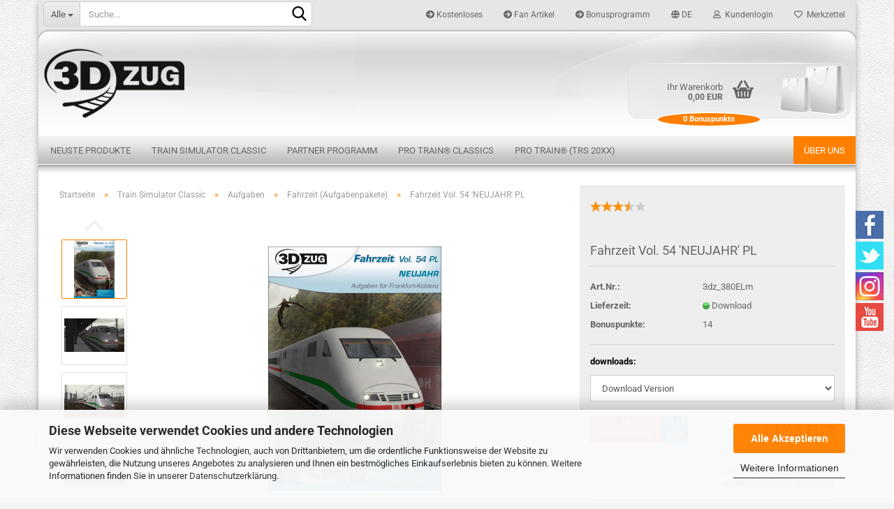

--- FILE ---
content_type: text/html; charset=utf-8
request_url: https://www.3dzug.de/product_info.php?info=p542_fahrzeit-vol--54--neujahr--pl.html
body_size: 30578
content:





	<!DOCTYPE html>
	<html xmlns="http://www.w3.org/1999/xhtml" dir="ltr" lang="de">
		
			<head>
				
					
					<!--

					=========================================================
					Shopsoftware by Gambio GmbH (c) 2005-2021 [www.gambio.de]
					=========================================================

					Gambio GmbH offers you highly scalable E-Commerce-Solutions and Services.
					The Shopsoftware is redistributable under the GNU General Public License (Version 2) [http://www.gnu.org/licenses/gpl-2.0.html].
					based on: E-Commerce Engine Copyright (c) 2006 xt:Commerce, created by Mario Zanier & Guido Winger and licensed under GNU/GPL.
					Information and contribution at http://www.xt-commerce.com

					=========================================================
					Please visit our website: www.gambio.de
					=========================================================

					-->
				

                

	

                    
                

				
					<meta name="viewport" content="width=device-width, initial-scale=1, minimum-scale=1.0, maximum-scale=1.0, user-scalable=no" />
				

				
					<meta http-equiv="Content-Type" content="text/html; charset=utf-8" />
		<meta name="language" content="de" />
		<meta name="keywords" content="Matthias,Gose,Eisenbahn,Trainz,ProTrain,PTP,Eisenbahn,Simulation,Train,Simulator,2015,TRS,Bahn,DB,Lok,Wagen,günstig,Zug Simulator,Eisenbahn fahren, Aufgaben, Szenarien,Lokführer,3dzug,3d,Railworks,Pro Train" />
		<title>3DZUG - Fahrzeit Vol. 54 'NEUJAHR' PL</title>
		<meta property="og:title" content="Fahrzeit Vol. 54 'NEUJAHR' PL" />
		<meta property="og:site_name" content="3DZUG" />
		<meta property="og:locale" content="de_DE" />
		<meta property="og:type" content="product" />
		<meta property="og:description" content="ProLine Version! Erneut warten sechs spannende Aufgaben auf der Rheintalstrecke darauf gelöst zu werden. Steigen Sie ein und verrichten Sie Ihren Dienst zwischen Koblenz und Frankfurt. " />
		<meta property="og:image" content="https://www.3dzug.de/images/product_images/info_images/Packshot_3DZug_FZ54_PL.jpg" />
		<meta property="og:image" content="https://www.3dzug.de/images/product_images/info_images/20201230052931_1.jpg" />
		<meta property="og:image" content="https://www.3dzug.de/images/product_images/info_images/20201230053200_1.jpg" />
		<meta property="og:image" content="https://www.3dzug.de/images/product_images/info_images/20201230053703_1.jpg" />
		<meta property="og:image" content="https://www.3dzug.de/images/product_images/info_images/20201230212525_1.jpg" />
		<meta property="og:image" content="https://www.3dzug.de/images/product_images/info_images/20201230212709_1.jpg" />
		<meta property="og:image" content="https://www.3dzug.de/images/product_images/info_images/20201231003052_1_0.jpg" />
		<meta property="og:image" content="https://www.3dzug.de/images/product_images/info_images/20201231003525_1.jpg" />
		<meta property="og:image" content="https://www.3dzug.de/images/product_images/info_images/20201231030824_1_0.jpg" />
		<meta property="og:image" content="https://www.3dzug.de/images/product_images/info_images/20201231052034_1.jpg" />
		<meta property="og:image" content="https://www.3dzug.de/images/product_images/info_images/20201231050525_1.jpg" />
		<meta property="og:image" content="https://www.3dzug.de/images/product_images/info_images/20201231032901_1.jpg" />
		<meta property="og:image" content="https://www.3dzug.de/images/product_images/info_images/20201231044140_1.jpg" />
		<meta property="og:image" content="https://www.3dzug.de/images/product_images/info_images/20201231003052_11.jpg" />
		<meta property="og:image" content="https://www.3dzug.de/images/product_images/info_images/20201230214819_1.jpg" />
		<meta property="og:image" content="https://www.3dzug.de/images/product_images/info_images/20201231051906_1.jpg" />

				

								
									

				
					<base href="https://www.3dzug.de/" />
				

				
											
							<link rel="shortcut icon" href="https://www.3dzug.de/images/logos/favicon.ico" type="image/x-icon" />
						
									

				
									

				
											
							<link id="main-css" type="text/css" rel="stylesheet" href="public/theme/styles/system/main.min.css?bust=1765542500" />
						
									

				
					<meta name="robots" content="index,follow" />
		<link rel="canonical" href="https://www.3dzug.de/product_info.php?language=de&amp;info=p542_fahrzeit-vol--54--neujahr--pl.html" />
		<meta property="og:url" content="https://www.3dzug.de/product_info.php?language=de&amp;info=p542_fahrzeit-vol--54--neujahr--pl.html">
		<link rel="alternate" hreflang="x-default" href="https://www.3dzug.de/product_info.php?language=de&amp;info=p542_fahrzeit-vol--54--neujahr--pl.html" />
		<link rel="alternate" hreflang="en" href="https://www.3dzug.de/product_info.php?language=en&amp;info=p542_fahrzeit-vol--54--neujahr--pl.html" />
		<link rel="alternate" hreflang="de" href="https://www.3dzug.de/product_info.php?language=de&amp;info=p542_fahrzeit-vol--54--neujahr--pl.html" />
		<script>var payPalText = {"ecsNote":"Bitte w\u00e4hlen Sie ihre gew\u00fcnschte PayPal-Zahlungsweise.","paypalUnavailable":"PayPal steht f\u00fcr diese Transaktion im Moment nicht zur Verf\u00fcgung.","errorContinue":"weiter","continueToPayPal":"Weiter mit","errorCheckData":"Es ist ein Fehler aufgetreten. Bitte \u00fcberpr\u00fcfen Sie Ihre Eingaben."};var payPalButtonSettings = {"jssrc":"https:\/\/www.paypal.com\/sdk\/js?client-id=AVEjCpwSc-e9jOY8dHKoTUckaKtPo0shiwe_T2rKtxp30K4TYGRopYjsUS6Qmkj6bILd7Nt72pbMWCXe&commit=false&intent=capture&components=buttons%2Cmarks%2Cmessages%2Cfunding-eligibility%2Cgooglepay%2Capplepay%2Chosted-fields&integration-date=2021-11-25&merchant-id=A3MB97PBBU5T8&currency=EUR","env":"sandbox","commit":false,"style":{"label":"checkout","shape":"rect","color":"gold","layout":"vertical","tagline":false},"locale":"","fundingCardAllowed":true,"fundingELVAllowed":true,"fundingCreditAllowed":false,"createPaymentUrl":"https:\/\/www.3dzug.de\/shop.php?do=PayPalHub\/CreatePayment&initiator=ecs","authorizedPaymentUrl":"https:\/\/www.3dzug.de\/shop.php?do=PayPalHub\/AuthorizedPayment&initiator=ecs","checkoutUrl":"https:\/\/www.3dzug.de\/shop.php?do=PayPalHub\/RedirectGuest","createOrderUrl":"https:\/\/www.3dzug.de\/shop.php?do=PayPalHub\/CreateOrder&initiator=ecs","approvedOrderUrl":"https:\/\/www.3dzug.de\/shop.php?do=PayPalHub\/ApprovedOrder&initiator=ecs","paymentApproved":false,"developmentMode":false,"cartAmount":0};var payPalBannerSettings = {};</script><script id="paypalconsent" type="application/json">{"purpose_id":null}</script><script src="GXModules/Gambio/Hub/Shop/Javascript/PayPalLoader-bust_1690357039.js" async></script>
				

				
									

				
									

			</head>
		
		
			<body class="page-product-info"
				  data-gambio-namespace="https://www.3dzug.de/public/theme/javascripts/system"
				  data-jse-namespace="https://www.3dzug.de/JSEngine/build"
				  data-gambio-controller="initialize"
				  data-gambio-widget="input_number responsive_image_loader transitions image_maps modal history dropdown core_workarounds anchor"
				  data-input_number-separator=","
					 data-xycons-namespace="https://www.3dzug.de/GXModules/Xycons" >

				
					
				

				
									

				
									
		




	



	
		<div id="outer-wrapper" >
			

                        <div id="m0033_handler_controller" 
                     data-xycons0033-namespace="GXModules/Xycons/M0033/Shop/Javascripts"
                     data-xycons0033-controller="m0033_handler"></div>        

                    <input type="hidden" name="m0033_popupID" id="m0033_popupID" value="" />
                    <input type="hidden" name="m0033_checkoutID" id="m0033_checkoutID" value="400001" />
                    <input type="hidden" name="m0033_lastID" id="m0033_lastID" value="" />
                

	<header id="header" class="navbar">
		
	





	<div id="topbar-container">
						
		
					

		
			<div class="navbar-topbar">
				
					<nav data-gambio-widget="menu link_crypter" data-menu-switch-element-position="false" data-menu-events='{"desktop": ["click"], "mobile": ["click"]}' data-menu-ignore-class="dropdown-menu">
						<ul class="nav navbar-nav navbar-right">

															
									<li class="navbar-topbar-item hidden-xs">
										<a title="Kostenloses" href="http://www.3dzug.de/shop_content.php?coID=210"
																							target="_top"
												>
											<span class="fa fa-arrow-circle-right visble-xs-block"></span>
											Kostenloses
 										</a>
									</li>
								
															
									<li class="navbar-topbar-item hidden-xs">
										<a title="Fan Artikel" href="https://3dzug.myspreadshop.de/"
																							target="_blank"
												>
											<span class="fa fa-arrow-circle-right visble-xs-block"></span>
											Fan Artikel
 										</a>
									</li>
								
															
									<li class="navbar-topbar-item hidden-xs">
										<a title="Bonusprogramm" href="https://www.3dzug.de/shop_content.php?coID=300"
												>
											<span class="fa fa-arrow-circle-right visble-xs-block"></span>
											Bonusprogramm
 										</a>
									</li>
								
							
							
															

							
															

							
															

							
															

							
															

															<li class="dropdown navbar-topbar-item first">

									
																					
												<a href="#" class="dropdown-toggle" data-toggle-hover="dropdown">

													
														<span class="language-code hidden-xs">
																															
																	<span class="fa fa-globe"></span>
																
																														de
														</span>
													

													
														<span class="visible-xs-block">
																															
																	<span class="fa fa-globe"></span>
																
																														&nbsp;Sprache
														</span>
													
												</a>
											
																			

									<ul class="level_2 dropdown-menu arrow-top">
										<li class="arrow"></li>
										<li>
											
												<form action="/product_info.php?info=p542_fahrzeit-vol--54--neujahr--pl.html" method="POST" class="form-horizontal">

													
																													
																<div class="form-group">
																	<label for="language-select">Sprache auswählen</label>
																	
	<select name="language" class="form-control" id="language-select">
					
				<option value="de" selected="selected">Deutsch</option>
			
					
				<option value="en">English</option>
			
			</select>

																</div>
															
																											

													
																											

													
																											

													
														<div class="dropdown-footer row">
															<input type="submit" class="btn btn-primary btn-block" value="Speichern" title="Speichern" />
														</div>
													

													<input type="hidden" name="info" value="p542_fahrzeit-vol--54--neujahr--pl.html"/>

												</form>
											
										</li>
									</ul>
								</li>
							
							
																	
										<li class="dropdown navbar-topbar-item">
											<a title="Anmeldung" href="/product_info.php?info=p542_fahrzeit-vol--54--neujahr--pl.html#" class="dropdown-toggle" data-toggle-hover="dropdown">
												
																											
															<span class="fa fa-user-o"></span>
														
																									

												&nbsp;Kundenlogin
											</a>
											




	<ul class="dropdown-menu dropdown-menu-login arrow-top">
		
			<li class="arrow"></li>
		
		
		
			<li class="dropdown-header hidden-xs">Kundenlogin</li>
		
		
		
			<li>
				<form action="https://www.3dzug.de/login.php?action=process" method="post" class="form-horizontal">
					<input type="hidden" name="return_url" value="https://www.3dzug.de/product_info.php?info=p542_fahrzeit-vol--54--neujahr--pl.html">
					<input type="hidden" name="return_url_hash" value="155a866c1fc6a1b159a86ff9201bad0aabcd767adfdc88f830b72cff8c094355">
					
						<div class="form-group">
							<input autocomplete="username" type="email" id="box-login-dropdown-login-username" class="form-control" placeholder="E-Mail" name="email_address" />
						</div>
					
					
						<div class="form-group">
							<input autocomplete="current-password" type="password" id="box-login-dropdown-login-password" class="form-control" placeholder="Passwort" name="password" />
						</div>
					
					
						<div class="dropdown-footer row">
							
	
								
									<input type="submit" class="btn btn-primary btn-block" value="Anmelden" />
								
								<ul>
									
										<li>
											<a title="Konto erstellen" href="https://www.3dzug.de/shop.php?do=CreateRegistree">
												Konto erstellen
											</a>
										</li>
									
									
										<li>
											<a title="Passwort vergessen?" href="https://www.3dzug.de/password_double_opt.php">
												Passwort vergessen?
											</a>
										</li>
									
								</ul>
							
	

	
						</div>
					
				</form>
			</li>
		
	</ul>


										</li>
									
															

							
																	
										<li class="navbar-topbar-item">
											<a href="https://www.3dzug.de/wish_list.php" title="Merkzettel anzeigen">
												
																											
															<span class="fa fa-heart-o"></span>
														
																									

												&nbsp;Merkzettel
											</a>
										</li>
									
															

															
									<li class="navbar-topbar-item visible-xs">
										<a title="Kostenloses" href="http://www.3dzug.de/shop_content.php?coID=210"
																							target="_top"
												>
											<span class="fa fa-arrow-circle-right"></span>
											&nbsp;Kostenloses
										</a>
									</li>
								
															
									<li class="navbar-topbar-item visible-xs">
										<a title="Fan Artikel" href="https://3dzug.myspreadshop.de/"
																							target="_blank"
												>
											<span class="fa fa-arrow-circle-right"></span>
											&nbsp;Fan Artikel
										</a>
									</li>
								
															
									<li class="navbar-topbar-item visible-xs">
										<a title="Bonusprogramm" href="https://www.3dzug.de/shop_content.php?coID=300"
												>
											<span class="fa fa-arrow-circle-right"></span>
											&nbsp;Bonusprogramm
										</a>
									</li>
								
							
						</ul>
					</nav>
				
			</div>
		
	</div>




	<div class="inside">

		<div class="row">

		
												
			<div class="navbar-header" data-gambio-widget="mobile_menu">
									
							
		<div id="navbar-brand" class="navbar-brand">
			<a href="https://www.3dzug.de/" title="3DZUG">
				<img id="main-header-logo" class="img-responsive" src="https://www.3dzug.de/images/logos/3dzug_logo_2021.png" alt="3DZUG-Logo">
			</a>
		</div>
	
					
								
					
	
	
			
	
		<button type="button" class="navbar-toggle" data-mobile_menu-target="#categories .navbar-collapse"
		        data-mobile_menu-body-class="categories-open" data-mobile_menu-toggle-content-visibility>
			<img src="public/theme/images/svgs/bars.svg" class="gx-menu svg--inject" alt="">
		</button>
	
	
	
		<button type="button" class="navbar-toggle cart-icon" data-mobile_menu-location="shopping_cart.php">
			<img src="public/theme/images/svgs/basket.svg" class="gx-cart-basket svg--inject" alt="">
			<span class="cart-products-count hidden">
				0
			</span>
		</button>
	
	
			
			<button type="button" class="navbar-toggle" data-mobile_menu-target=".navbar-search" data-mobile_menu-body-class="search-open"
					data-mobile_menu-toggle-content-visibility>
				<img src="public/theme/images/svgs/search.svg" class="gx-search svg--inject" alt="">
			</button>
		
	
				
			</div>
		

		
	
							






	<div class="navbar-search collapse">
		
		
						<p class="navbar-search-header dropdown-header">Suche</p>
		
		
		
			<form action="advanced_search_result.php" method="get" data-gambio-widget="live_search">
		
				<div class="navbar-search-input-group input-group">
					<div class="navbar-search-input-group-btn input-group-btn custom-dropdown" data-dropdown-trigger-change="false" data-dropdown-trigger-no-change="false">
						
						
							<button type="button" class="btn btn-default dropdown-toggle" data-toggle="dropdown" aria-haspopup="true" aria-expanded="false">
								<span class="dropdown-name">Alle</span> <span class="caret"></span>
							</button>
						
						
						
															
									<ul class="dropdown-menu">
																				
												<li><a href="#" data-rel="0">Alle</a></li>
											
																							
													<li><a href="#" data-rel="104">Neuste Produkte</a></li>
												
																							
													<li><a href="#" data-rel="1">Train Simulator Classic</a></li>
												
																							
													<li><a href="#" data-rel="21">Partner Programm</a></li>
												
																							
													<li><a href="#" data-rel="80">Pro Train® Classics</a></li>
												
																							
													<li><a href="#" data-rel="63">Pro Train® (TRS 20XX)</a></li>
												
																														</ul>
								
													
						
						
															
									<select name="categories_id">
										<option value="0">Alle</option>
																																	
													<option value="104">Neuste Produkte</option>
												
																							
													<option value="1">Train Simulator Classic</option>
												
																							
													<option value="21">Partner Programm</option>
												
																							
													<option value="80">Pro Train® Classics</option>
												
																							
													<option value="63">Pro Train® (TRS 20XX)</option>
												
																														</select>
								
													
						
					</div>

					
					<button type="submit" class="form-control-feedback">
						<img src="public/theme/images/svgs/search.svg" class="gx-search-input svg--inject" alt="">
					</button>
					

					<input type="text" name="keywords" placeholder="Suche..." class="form-control search-input" autocomplete="off" />

				</div>
		
				
									<input type="hidden" value="1" name="inc_subcat" />
								
				
					<div class="navbar-search-footer visible-xs-block">
						
							<button class="btn btn-primary btn-block" type="submit">
								Suche...
							</button>
						
						
							<a href="advanced_search.php" class="btn btn-default btn-block" title="Erweiterte Suche">
								Erweiterte Suche
							</a>
						
					</div>
				
				
				<div class="search-result-container"></div>
		
			</form>
		
	</div>


					
	<div id="socials">
		<div class="socials"><a target="_blank" href="https://www.facebook.com/3dzug"><img  src="images/themes/facebook.jpg" alt="facebook" /></a></div>
		<div class="socials"><a target="_blank" href="https://twitter.com/3dzug"><img  src="images/themes/twitter.jpg" alt="twitter" /></a></div>
		<div class="socials"><a target="_blank" href="https://www.instagram.com/3dzug/"><img  src="images/themes/instagram.jpg" alt="instagram" /></a></div>
		<div class="socials"><a target="_blank" href="https://www.youtube.com/3dzug"><img  src="images/themes/youtube.jpg" alt="youtube" /></a></div>
	</div>


		
							
					
	<div class="custom-container">
		
			<div class="inside">
				
											
							<!--&nbsp;-->
						
									
			</div>
		
	</div>
				
					

		
    		<!-- layout_header honeygrid -->
							
					


	<nav id="cart-container" class="navbar-cart" data-gambio-widget="menu cart_dropdown" data-menu-switch-element-position="false">
		
			<ul class="cart-container-inner">
				
					<li>
						<a href="https://www.3dzug.de/shopping_cart.php" class="dropdown-toggle">
							
								<img src="public/theme/images/svgs/basket.svg" alt="" class="gx-cart-basket svg--inject">
								<span class="cart">
									Ihr Warenkorb<br />
									<span class="products">
										0,00 EUR
									</span>
								</span>
							
							
																	<span class="cart-products-count hidden">
										
									</span>
															
        
                <!-- (M0016) (v:10.00) (Start) -->
                
                    <!--
                    <div id="m0016_controller" 
                         data-xycons0016-namespace="GXModules/Xycons/M0016/Shop/Javascripts"
                         data-xycons0016-controller="m0016_handler"></div>
                    -->

                                    
                                                                <span class="cart-megapoints cart-megapoints-malibu"><span class="cart-megapoints-points">0</span><span class="cart-megapoints-points-text"> Bonuspunkte</span></span>
                                                                                <!-- (M0016) (v:10.0) (Ende) -->
        

						</a>

						
							



	<ul class="dropdown-menu arrow-top cart-dropdown cart-empty">
		
			<li class="arrow"></li>
		
	
		
					
	
		
			<li class="cart-dropdown-inside">
		
				
									
				
									
						<div class="cart-empty">
							Sie haben noch keine Artikel in Ihrem Warenkorb.
						</div>
					
								
			</li>
		
	</ul>
						
					</li>
				
			</ul>
		
	</nav>

				
					

		</div>

	</div>









	<noscript>
		<div class="alert alert-danger noscript-notice">
			JavaScript ist in Ihrem Browser deaktiviert. Aktivieren Sie JavaScript, um alle Funktionen des Shops nutzen und alle Inhalte sehen zu können.
		</div>
	</noscript>



			
						


	<div id="categories">
		<div class="navbar-collapse collapse">
			
				<nav class="navbar-default navbar-categories" data-gambio-widget="menu">
					
						<ul class="level-1 nav navbar-nav">
                             
															
									<li class="level-1-child" data-id="104">
										
											<a class="dropdown-toggle" href="https://www.3dzug.de/?cat=c104_Neuste-Produkte-neuste-produkte.html" title="Neuste Produkte">
												
													Neuste Produkte
												
																							</a>
										
										
										
																					
										
									</li>
								
															
									<li class="dropdown level-1-child" data-id="1">
										
											<a class="dropdown-toggle" href="https://www.3dzug.de/?cat=c1_Train-Simulator-Classic-Train-Simulator-2016.html" title="Train Simulator Classic">
												
													Train Simulator Classic
												
																							</a>
										
										
										
																							
													<ul data-level="2" class="level-2 dropdown-menu dropdown-menu-child">
														
															<li class="enter-category hidden-sm hidden-md hidden-lg show-more">
																
																	<a class="dropdown-toggle" href="https://www.3dzug.de/?cat=c1_Train-Simulator-Classic-Train-Simulator-2016.html" title="Train Simulator Classic">
																		
																			Train Simulator Classic anzeigen
																		
																	</a>
																
															</li>
														
														
																																																																																																																																																																																																															
																													
																															
																	<li class="dropdown level-2-child">
																		<a href="https://www.3dzug.de/?cat=c7_Aufgaben-Aufgaben.html" title="Aufgaben">
																			Aufgaben
																		</a>
																																					<ul  data-level="3" class="level-3 dropdown-menu dropdown-menu-child">
																				<li class="enter-category">
																					<a href="https://www.3dzug.de/?cat=c7_Aufgaben-Aufgaben.html" title="Aufgaben" class="dropdown-toggle">
																						Aufgaben anzeigen
																					</a>
																				</li>
																																									
																						<li class="level-3-child">
																							<a href="https://www.3dzug.de/?cat=c13_Extrazeit--Aufgabenpakete--Extrazeit--Aufgabenpakete-.html" title="Extrazeit (Aufgabenpakete)">
																								Extrazeit (Aufgabenpakete)
																							</a>
																						</li>
																					
																																									
																						<li class="level-3-child active">
																							<a href="https://www.3dzug.de/?cat=c11_Fahrzeit--Aufgabenpakete--Aufgabenpakete.html" title="Fahrzeit (Aufgabenpakete)">
																								Fahrzeit (Aufgabenpakete)
																							</a>
																						</li>
																					
																																									
																						<li class="level-3-child">
																							<a href="https://www.3dzug.de/?cat=c38_Reisezeit--Aufgabenpakete--Reisezeit.html" title="Reisezeit (Aufgabenpakete)">
																								Reisezeit (Aufgabenpakete)
																							</a>
																						</li>
																					
																																									
																						<li class="level-3-child">
																							<a href="https://www.3dzug.de/?cat=c35_PL-Aufgaben--Professional--pl-aufgaben-professional.html" title="PL-Aufgaben (Professional)">
																								PL-Aufgaben (Professional)
																							</a>
																						</li>
																					
																																									
																						<li class="level-3-child">
																							<a href="https://www.3dzug.de/?cat=c105_Augsburg-Ulm--RSSLO--augsburg-ulm-rsslo.html" title="Augsburg-Ulm (RSSLO)">
																								Augsburg-Ulm (RSSLO)
																							</a>
																						</li>
																					
																																									
																						<li class="level-3-child">
																							<a href="https://www.3dzug.de/?cat=c103_Berlin-JWD--vT--berlin-jwd.html" title="Berlin JWD (vT)">
																								Berlin JWD (vT)
																							</a>
																						</li>
																					
																																									
																						<li class="level-3-child">
																							<a href="https://www.3dzug.de/?cat=c34_Berlin-Leipzig--AS--Berlin-Leipzig--AS-.html" title="Berlin-Leipzig (AS)">
																								Berlin-Leipzig (AS)
																							</a>
																						</li>
																					
																																									
																						<li class="level-3-child">
																							<a href="https://www.3dzug.de/?cat=c14_Berlin-Wittenberg--vT--Berlin-Wittenberg--virtualTracks-.html" title="Berlin-Wittenberg (vT)">
																								Berlin-Wittenberg (vT)
																							</a>
																						</li>
																					
																																									
																						<li class="level-3-child">
																							<a href="https://www.3dzug.de/?cat=c18_Dreilaendereck--JT--Dreilaendereck--JT-.html" title="Dreiländereck (JT)">
																								Dreiländereck (JT)
																							</a>
																						</li>
																					
																																									
																						<li class="level-3-child">
																							<a href="https://www.3dzug.de/?cat=c88_Dresden-Riesa--DTG--dresden-riesa-dtg.html" title="Dresden-Riesa (DTG)">
																								Dresden-Riesa (DTG)
																							</a>
																						</li>
																					
																																									
																						<li class="level-3-child">
																							<a href="https://www.3dzug.de/?cat=c58_Frankfurt-Highspeed-Frankfurt-Highspeed.html" title="Frankfurt Highspeed">
																								Frankfurt Highspeed
																							</a>
																						</li>
																					
																																									
																						<li class="level-3-child">
																							<a href="https://www.3dzug.de/?cat=c85_Frankfurt-Koblenz-frankfurt-koblenz.html" title="Frankfurt-Koblenz">
																								Frankfurt-Koblenz
																							</a>
																						</li>
																					
																																									
																						<li class="level-3-child">
																							<a href="https://www.3dzug.de/?cat=c55_Freiburg-Basel--AS--Freiburg-Basel--AS-.html" title="Freiburg-Basel (AS)">
																								Freiburg-Basel (AS)
																							</a>
																						</li>
																					
																																									
																						<li class="level-3-child">
																							<a href="https://www.3dzug.de/?cat=c52_Hamburg-S1--DTG--Hamburg-S1--DTG-.html" title="Hamburg S1 (DTG)">
																								Hamburg S1 (DTG)
																							</a>
																						</li>
																					
																																									
																						<li class="level-3-child">
																							<a href="https://www.3dzug.de/?cat=c36_Hamburg-Luebeck--DTG--Hamburg-Luebeck--DTG-.html" title="Hamburg-Lübeck (DTG)">
																								Hamburg-Lübeck (DTG)
																							</a>
																						</li>
																					
																																									
																						<li class="level-3-child">
																							<a href="https://www.3dzug.de/?cat=c8_Hannover-Hamburg--DTG--Hannover-Hamburg--DTG-.html" title="Hannover-Hamburg (DTG)">
																								Hannover-Hamburg (DTG)
																							</a>
																						</li>
																					
																																									
																						<li class="level-3-child">
																							<a href="https://www.3dzug.de/?cat=c70_Hausach-Konstanz-hausach-konstanz.html" title="Hausach-Konstanz">
																								Hausach-Konstanz
																							</a>
																						</li>
																					
																																									
																						<li class="level-3-child">
																							<a href="https://www.3dzug.de/?cat=c33_Im-Koeblitzer-Bergland--AS--Im-Koeblitzer-Bergland--AS-.html" title="Im Köblitzer Bergland (AS)">
																								Im Köblitzer Bergland (AS)
																							</a>
																						</li>
																					
																																									
																						<li class="level-3-child">
																							<a href="https://www.3dzug.de/?cat=c41_Im-Koeblitzer-Bergland-Reloaded--AS--Im-Koeblitzer-Bergland-Reloaded--AS-.html" title="Im Köblitzer Bergland Reloaded (AS)">
																								Im Köblitzer Bergland Reloaded (AS)
																							</a>
																						</li>
																					
																																									
																						<li class="level-3-child">
																							<a href="https://www.3dzug.de/?cat=c24_Koblenz-Trier--Aerosoft--Koblenz-Trier--Aerosoft-.html" title="Koblenz-Trier (Aerosoft)">
																								Koblenz-Trier (Aerosoft)
																							</a>
																						</li>
																					
																																									
																						<li class="level-3-child">
																							<a href="https://www.3dzug.de/?cat=c10_Koeln-Duesseldorf--Aerosoft--Koeln-Duesseldorf--Aerosoft-.html" title="Köln-Düsseldorf (Aerosoft)">
																								Köln-Düsseldorf (Aerosoft)
																							</a>
																						</li>
																					
																																									
																						<li class="level-3-child">
																							<a href="https://www.3dzug.de/?cat=c15_Koeln-Koblenz--DTG--Koeln-Koblenz--DTG-.html" title="Köln-Koblenz (DTG)">
																								Köln-Koblenz (DTG)
																							</a>
																						</li>
																					
																																									
																						<li class="level-3-child">
																							<a href="https://www.3dzug.de/?cat=c44_Konstanz-Villingen--vR--Konstanz-Villingen.html" title="Konstanz-Villingen (vR)">
																								Konstanz-Villingen (vR)
																							</a>
																						</li>
																					
																																									
																						<li class="level-3-child">
																							<a href="https://www.3dzug.de/?cat=c91_Leipzig-Riesa-Dresden--DTG--leipzig-riesa-dresden-dtg.html" title="Leipzig-Riesa-Dresden (DTG)">
																								Leipzig-Riesa-Dresden (DTG)
																							</a>
																						</li>
																					
																																									
																						<li class="level-3-child">
																							<a href="https://www.3dzug.de/?cat=c20_Mannheim-Karlsruhe--DTG--Mannheim-Karlsruhe--DTG-.html" title="Mannheim-Karlsruhe (DTG)">
																								Mannheim-Karlsruhe (DTG)
																							</a>
																						</li>
																					
																																									
																						<li class="level-3-child">
																							<a href="https://www.3dzug.de/?cat=c45_Mittenwaldbahn--DTG--Mittenwaldbahn--DTG-.html" title="Mittenwaldbahn (DTG)">
																								Mittenwaldbahn (DTG)
																							</a>
																						</li>
																					
																																									
																						<li class="level-3-child">
																							<a href="https://www.3dzug.de/?cat=c9_Muenchen-Augsburg--DTG--Muenchen-Augsburg--DTG-.html" title="München-Augsburg (DTG)">
																								München-Augsburg (DTG)
																							</a>
																						</li>
																					
																																									
																						<li class="level-3-child">
																							<a href="https://www.3dzug.de/?cat=c12_Muenchen-Garmisch--DTG--Muenchen-Garmisch--DTG-.html" title="München-Garmisch (DTG)">
																								München-Garmisch (DTG)
																							</a>
																						</li>
																					
																																									
																						<li class="level-3-child">
																							<a href="https://www.3dzug.de/?cat=c102_Muenchen-Nuernberg--RSSLO--muenchen-nuernberg-rsslo.html" title="München-Nürnberg (RSSLO)">
																								München-Nürnberg (RSSLO)
																							</a>
																						</li>
																					
																																									
																						<li class="level-3-child">
																							<a href="https://www.3dzug.de/?cat=c25_Muenchen-Rosenheim--DTG--Muenchen-Rosenheim--DTG-.html" title="München-Rosenheim (DTG)">
																								München-Rosenheim (DTG)
																							</a>
																						</li>
																					
																																									
																						<li class="level-3-child">
																							<a href="https://www.3dzug.de/?cat=c62_Muenster-Bremen--vT--Muenster-Bremen.html" title="Münster-Bremen (vT)">
																								Münster-Bremen (vT)
																							</a>
																						</li>
																					
																																									
																						<li class="level-3-child">
																							<a href="https://www.3dzug.de/?cat=c92_Nordbahn--RWA--nordbahn-rwa.html" title="Nordbahn (RWA)">
																								Nordbahn (RWA)
																							</a>
																						</li>
																					
																																									
																						<li class="level-3-child">
																							<a href="https://www.3dzug.de/?cat=c74_Norddeutsche-Bahn--Kiel-Luebeck--norddeutsche-bahn-kiel-luebeck.html" title="Norddeutsche Bahn (Kiel-Lübeck)">
																								Norddeutsche Bahn (Kiel-Lübeck)
																							</a>
																						</li>
																					
																																									
																						<li class="level-3-child">
																							<a href="https://www.3dzug.de/?cat=c100_Pegnitztalbahn--Nuernberg-Bayreuth--pegnitztalbahn-nuernberg-bayreuth.html" title="Pegnitztalbahn (Nürnberg-Bayreuth)">
																								Pegnitztalbahn (Nürnberg-Bayreuth)
																							</a>
																						</li>
																					
																																									
																						<li class="level-3-child">
																							<a href="https://www.3dzug.de/?cat=c23_Pfaeffikon-Landquart--simtrain-ch--Pfaeffikon-Landquart--simtrain-ch-.html" title="Pfäffikon-Landquart (simtrain.ch)">
																								Pfäffikon-Landquart (simtrain.ch)
																							</a>
																						</li>
																					
																																									
																						<li class="level-3-child">
																							<a href="https://www.3dzug.de/?cat=c101_Regensburg---Ingolstadt--RSSLO--regensburg-ingolstadt-rsslo.html" title="Regensburg - Ingolstadt (RSSLO)">
																								Regensburg - Ingolstadt (RSSLO)
																							</a>
																						</li>
																					
																																									
																						<li class="level-3-child">
																							<a href="https://www.3dzug.de/?cat=c53_S-Bahn-Rhein-Main-S-Bahn-Rhein-Main.html" title="S-Bahn Rhein-Main">
																								S-Bahn Rhein-Main
																							</a>
																						</li>
																					
																																									
																						<li class="level-3-child">
																							<a href="https://www.3dzug.de/?cat=c68_Stralsund-Sassnitz--DTG--stralsund-sassnitz-dtg.html" title="Stralsund-Sassnitz (DTG)">
																								Stralsund-Sassnitz (DTG)
																							</a>
																						</li>
																					
																																									
																						<li class="level-3-child">
																							<a href="https://www.3dzug.de/?cat=c89_Strasbourg---Karlsruhe--DTG--strasbourg-karlsruhe.html" title="Strasbourg - Karlsruhe (DTG)">
																								Strasbourg - Karlsruhe (DTG)
																							</a>
																						</li>
																					
																																							</ul>
																																			</li>
																
																															
																	<li class="dropdown level-2-child">
																		<a href="https://www.3dzug.de/?cat=c5_Fahrzeuge-Fahrzeuge.html" title="Fahrzeuge">
																			Fahrzeuge
																		</a>
																																					<ul  data-level="3" class="level-3 dropdown-menu dropdown-menu-child">
																				<li class="enter-category">
																					<a href="https://www.3dzug.de/?cat=c5_Fahrzeuge-Fahrzeuge.html" title="Fahrzeuge" class="dropdown-toggle">
																						Fahrzeuge anzeigen
																					</a>
																				</li>
																																									
																						<li class="level-3-child">
																							<a href="https://www.3dzug.de/?cat=c75_Dampflokomotiven-dampflokomotiven.html" title="Dampflokomotiven">
																								Dampflokomotiven
																							</a>
																						</li>
																					
																																									
																						<li class="level-3-child">
																							<a href="https://www.3dzug.de/?cat=c46_Doppelstockwagen-Doppelstockwagen.html" title="Doppelstockwagen">
																								Doppelstockwagen
																							</a>
																						</li>
																					
																																									
																						<li class="level-3-child">
																							<a href="https://www.3dzug.de/?cat=c79_Elektrolokomotiven-elektrolokomotiven.html" title="Elektrolokomotiven">
																								Elektrolokomotiven
																							</a>
																						</li>
																					
																																									
																						<li class="level-3-child">
																							<a href="https://www.3dzug.de/?cat=c66_Extras-Extras.html" title="Extras">
																								Extras
																							</a>
																						</li>
																					
																																									
																						<li class="level-3-child">
																							<a href="https://www.3dzug.de/?cat=c57_Fahrzeug-Pakete-Fahrzeug-Pakete.html" title="Fahrzeug-Pakete">
																								Fahrzeug-Pakete
																							</a>
																						</li>
																					
																																									
																						<li class="level-3-child">
																							<a href="https://www.3dzug.de/?cat=c61_Gepaeck-und-Postwagen-Gepaeck-und-Postwagen.html" title="Gepäck und Postwagen">
																								Gepäck und Postwagen
																							</a>
																						</li>
																					
																																									
																						<li class="level-3-child">
																							<a href="https://www.3dzug.de/?cat=c64_Gueterwagen-Gueterwagen.html" title="Güterwagen">
																								Güterwagen
																							</a>
																						</li>
																					
																																									
																						<li class="level-3-child">
																							<a href="https://www.3dzug.de/?cat=c67_Hochgeschwindigkeitszuege-hochgeschwindigkeitszuege.html" title="Hochgeschwindigkeitszüge">
																								Hochgeschwindigkeitszüge
																							</a>
																						</li>
																					
																																									
																						<li class="level-3-child">
																							<a href="https://www.3dzug.de/?cat=c72_Nachtzuege-nachtzuege.html" title="Nachtzüge">
																								Nachtzüge
																							</a>
																						</li>
																					
																																									
																						<li class="level-3-child">
																							<a href="https://www.3dzug.de/?cat=c40_Reisezugwagen-Reisezugwagen.html" title="Reisezugwagen">
																								Reisezugwagen
																							</a>
																						</li>
																					
																																									
																						<li class="level-3-child">
																							<a href="https://www.3dzug.de/?cat=c65_Sammlerwagen-Sammlerwagen.html" title="Sammlerwagen">
																								Sammlerwagen
																							</a>
																						</li>
																					
																																									
																						<li class="level-3-child">
																							<a href="https://www.3dzug.de/?cat=c49_Spezialfahrzeuge-Spezialfahrzeuge.html" title="Spezialfahrzeuge">
																								Spezialfahrzeuge
																							</a>
																						</li>
																					
																																									
																						<li class="level-3-child">
																							<a href="https://www.3dzug.de/?cat=c48_Verkehrspacks-Verkehrspacks.html" title="Verkehrspacks">
																								Verkehrspacks
																							</a>
																						</li>
																					
																																							</ul>
																																			</li>
																
																															
																	<li class="level-2-child">
																		<a href="https://www.3dzug.de/?cat=c71_Strecken-strecken.html" title="Strecken">
																			Strecken
																		</a>
																																			</li>
																
																													
																												
														
															<li class="enter-category hidden-more hidden-xs">
																<a class="dropdown-toggle col-xs-6"
																   href="https://www.3dzug.de/?cat=c1_Train-Simulator-Classic-Train-Simulator-2016.html"
																   title="Train Simulator Classic">Train Simulator Classic anzeigen</a>
							
																<span class="close-menu-container col-xs-6">
																	<span class="close-flyout">
																		<i class="fa fa-close"></i>
																	</span>
																</span>
															</li>
														
													
													</ul>
												
																					
										
									</li>
								
															
									<li class="dropdown level-1-child" data-id="21">
										
											<a class="dropdown-toggle" href="https://www.3dzug.de/?cat=c21_Partner-Programm-Partner-Programm.html" title="Partner Programm">
												
													Partner Programm
												
																							</a>
										
										
										
																							
													<ul data-level="2" class="level-2 dropdown-menu dropdown-menu-child">
														
															<li class="enter-category hidden-sm hidden-md hidden-lg show-more">
																
																	<a class="dropdown-toggle" href="https://www.3dzug.de/?cat=c21_Partner-Programm-Partner-Programm.html" title="Partner Programm">
																		
																			Partner Programm anzeigen
																		
																	</a>
																
															</li>
														
														
																																																																																																																																																																																																																																																																																																																																																																																																																																																																																																																																																																																							
																													
																															
																	<li class="dropdown level-2-child">
																		<a href="https://www.3dzug.de/?cat=c28_Aerosoft-Aerosoft.html" title="Aerosoft">
																			Aerosoft
																		</a>
																																					<ul  data-level="3" class="level-3 dropdown-menu dropdown-menu-child">
																				<li class="enter-category">
																					<a href="https://www.3dzug.de/?cat=c28_Aerosoft-Aerosoft.html" title="Aerosoft" class="dropdown-toggle">
																						Aerosoft anzeigen
																					</a>
																				</li>
																																									
																						<li class="level-3-child">
																							<a href="https://www.3dzug.de/?cat=c30_Train-Simulator-Train-Simulator-30.html" title="Train Simulator">
																								Train Simulator
																							</a>
																						</li>
																					
																																							</ul>
																																			</li>
																
																															
																	<li class="level-2-child">
																		<a href="https://www.3dzug.de/?cat=c81_Halycon-Media-halycon-media.html" title="Halycon Media">
																			Halycon Media
																		</a>
																																			</li>
																
																															
																	<li class="level-2-child">
																		<a href="https://www.3dzug.de/?cat=c99_MRW-mrw.html" title="MRW">
																			MRW
																		</a>
																																			</li>
																
																															
																	<li class="level-2-child">
																		<a href="https://www.3dzug.de/?cat=c73_Niclas-Lindner-niclas-lindner.html" title="Niclas Lindner">
																			Niclas Lindner
																		</a>
																																			</li>
																
																															
																	<li class="level-2-child">
																		<a href="https://www.3dzug.de/?cat=c78_Railworks-Austria-railworks-austria.html" title="Railworks Austria">
																			Railworks Austria
																		</a>
																																			</li>
																
																															
																	<li class="level-2-child">
																		<a href="https://www.3dzug.de/?cat=c22_SimTrain-ch-SimTrain-ch.html" title="SimTrain.ch">
																			SimTrain.ch
																		</a>
																																			</li>
																
																															
																	<li class="level-2-child">
																		<a href="https://www.3dzug.de/?cat=c69_TrainSim-Germany--TSG-Pro-Line--trainsim-germany-tsg.html" title="TrainSim-Germany (TSG Pro-Line)">
																			TrainSim-Germany (TSG Pro-Line)
																		</a>
																																			</li>
																
																															
																	<li class="level-2-child">
																		<a href="https://www.3dzug.de/?cat=c54_Versystem-Versystem.html" title="Versystem">
																			Versystem
																		</a>
																																			</li>
																
																															
																	<li class="level-2-child">
																		<a href="https://www.3dzug.de/?cat=c90_virtualTracks-virtualtracks.html" title="virtualTracks">
																			virtualTracks
																		</a>
																																			</li>
																
																													
																												
														
															<li class="enter-category hidden-more hidden-xs">
																<a class="dropdown-toggle col-xs-6"
																   href="https://www.3dzug.de/?cat=c21_Partner-Programm-Partner-Programm.html"
																   title="Partner Programm">Partner Programm anzeigen</a>
							
																<span class="close-menu-container col-xs-6">
																	<span class="close-flyout">
																		<i class="fa fa-close"></i>
																	</span>
																</span>
															</li>
														
													
													</ul>
												
																					
										
									</li>
								
															
									<li class="dropdown level-1-child" data-id="80">
										
											<a class="dropdown-toggle" href="https://www.3dzug.de/?cat=c80_Pro-Train---Classics-pro-train-classics.html" title="Pro Train® Classics">
												
													Pro Train® Classics
												
																							</a>
										
										
										
																							
													<ul data-level="2" class="level-2 dropdown-menu dropdown-menu-child">
														
															<li class="enter-category hidden-sm hidden-md hidden-lg show-more">
																
																	<a class="dropdown-toggle" href="https://www.3dzug.de/?cat=c80_Pro-Train---Classics-pro-train-classics.html" title="Pro Train® Classics">
																		
																			Pro Train® Classics anzeigen
																		
																	</a>
																
															</li>
														
														
																																																																																																																																																																																																															
																													
																															
																	<li class="level-2-child">
																		<a href="https://www.3dzug.de/?cat=c84_Aufgabenpakete-aufgabenpakete.html" title="Aufgabenpakete">
																			Aufgabenpakete
																		</a>
																																			</li>
																
																															
																	<li class="level-2-child">
																		<a href="https://www.3dzug.de/?cat=c82_Fahrzeuge-fahrzeuge.html" title="Fahrzeuge">
																			Fahrzeuge
																		</a>
																																			</li>
																
																															
																	<li class="level-2-child">
																		<a href="https://www.3dzug.de/?cat=c83_Strecken-strecken-83.html" title="Strecken">
																			Strecken
																		</a>
																																			</li>
																
																													
																												
														
															<li class="enter-category hidden-more hidden-xs">
																<a class="dropdown-toggle col-xs-6"
																   href="https://www.3dzug.de/?cat=c80_Pro-Train---Classics-pro-train-classics.html"
																   title="Pro Train® Classics">Pro Train® Classics anzeigen</a>
							
																<span class="close-menu-container col-xs-6">
																	<span class="close-flyout">
																		<i class="fa fa-close"></i>
																	</span>
																</span>
															</li>
														
													
													</ul>
												
																					
										
									</li>
								
															
									<li class="dropdown level-1-child" data-id="63">
										
											<a class="dropdown-toggle" href="https://www.3dzug.de/?cat=c63_Pro-Train----TRS-20XX--TRS-2019--Pro-Trainz---Series-.html" title="Pro Train® (TRS 20XX)">
												
													Pro Train® (TRS 20XX)
												
																							</a>
										
										
										
																							
													<ul data-level="2" class="level-2 dropdown-menu dropdown-menu-child">
														
															<li class="enter-category hidden-sm hidden-md hidden-lg show-more">
																
																	<a class="dropdown-toggle" href="https://www.3dzug.de/?cat=c63_Pro-Train----TRS-20XX--TRS-2019--Pro-Trainz---Series-.html" title="Pro Train® (TRS 20XX)">
																		
																			Pro Train® (TRS 20XX) anzeigen
																		
																	</a>
																
															</li>
														
														
																																																																																																																																																																																																															
																													
																															
																	<li class="dropdown level-2-child">
																		<a href="https://www.3dzug.de/?cat=c98_Fahrzeuge-fahrzeuge-98.html" title="Fahrzeuge">
																			Fahrzeuge
																		</a>
																																					<ul  data-level="3" class="level-3 dropdown-menu dropdown-menu-child">
																				<li class="enter-category">
																					<a href="https://www.3dzug.de/?cat=c98_Fahrzeuge-fahrzeuge-98.html" title="Fahrzeuge" class="dropdown-toggle">
																						Fahrzeuge anzeigen
																					</a>
																				</li>
																																									
																						<li class="level-3-child">
																							<a href="https://www.3dzug.de/?cat=c95_Dieselloks-dieselloks.html" title="Dieselloks">
																								Dieselloks
																							</a>
																						</li>
																					
																																									
																						<li class="level-3-child">
																							<a href="https://www.3dzug.de/?cat=c93_Hochgeschwindigkeitszuege-hochgeschwindigkeitszuege-93.html" title="Hochgeschwindigkeitszüge">
																								Hochgeschwindigkeitszüge
																							</a>
																						</li>
																					
																																									
																						<li class="level-3-child">
																							<a href="https://www.3dzug.de/?cat=c94_Reisezugwagen-reisezugwagen.html" title="Reisezugwagen">
																								Reisezugwagen
																							</a>
																						</li>
																					
																																							</ul>
																																			</li>
																
																															
																	<li class="dropdown level-2-child">
																		<a href="https://www.3dzug.de/?cat=c96_Strecken-strecken-96.html" title="Strecken">
																			Strecken
																		</a>
																																					<ul  data-level="3" class="level-3 dropdown-menu dropdown-menu-child">
																				<li class="enter-category">
																					<a href="https://www.3dzug.de/?cat=c96_Strecken-strecken-96.html" title="Strecken" class="dropdown-toggle">
																						Strecken anzeigen
																					</a>
																				</li>
																																									
																						<li class="level-3-child">
																							<a href="https://www.3dzug.de/?cat=c97_Brockenbahn-brockenbahn.html" title="Brockenbahn">
																								Brockenbahn
																							</a>
																						</li>
																					
																																							</ul>
																																			</li>
																
																															
																	<li class="level-2-child">
																		<a href="https://www.3dzug.de/?cat=c3_Trainz--A-New-Era-Trainz--A-New-Era--Trainz-Serie-.html" title="Trainz: A New Era">
																			Trainz: A New Era
																		</a>
																																			</li>
																
																													
																												
														
															<li class="enter-category hidden-more hidden-xs">
																<a class="dropdown-toggle col-xs-6"
																   href="https://www.3dzug.de/?cat=c63_Pro-Train----TRS-20XX--TRS-2019--Pro-Trainz---Series-.html"
																   title="Pro Train® (TRS 20XX)">Pro Train® (TRS 20XX) anzeigen</a>
							
																<span class="close-menu-container col-xs-6">
																	<span class="close-flyout">
																		<i class="fa fa-close"></i>
																	</span>
																</span>
															</li>
														
													
													</ul>
												
																					
										
									</li>
								
														
							



	
					
				<li class="custom custom-entries hidden-xs">
											
							<a  data-id="top_custom-0"
							   href="https://www.3dzug.de/shop_content.php?coID=82"
							   							   title="Über uns">
									Über uns
							</a>
						
									</li>
			
							
					<li class="dropdown custom topmenu-content visible-xs" data-id="top_custom-0">
						
							<a class="dropdown-toggle"
								   href="https://www.3dzug.de/shop_content.php?coID=82"
								   								   title="Über uns">
								Über uns
							</a>
						
					</li>
				
						

							
							
								<li class="dropdown dropdown-more" style="display: none">
									<a class="dropdown-toggle" href="#" title="">
										Weitere
									</a>
									<ul class="level-2 dropdown-menu ignore-menu"></ul>
								</li>
							
			
						</ul>
					
				</nav>
			
		</div>
	</div>

		
		</header>
	<div id="spacer" class="clr"></div>


			
	


			
				<div id="wrapper">
					<div class="row">

						
							<div id="main">
								<div class="main-inside">
									
										
	
			<script type="application/ld+json">{"@context":"https:\/\/schema.org","@type":"BreadcrumbList","itemListElement":[{"@type":"ListItem","position":1,"name":"Startseite","item":"https:\/\/www.3dzug.de\/"},{"@type":"ListItem","position":2,"name":"Train Simulator Classic","item":"https:\/\/www.3dzug.de\/?cat=c1_Train-Simulator-Classic-Train-Simulator-2016.html"},{"@type":"ListItem","position":3,"name":"Aufgaben","item":"https:\/\/www.3dzug.de\/?cat=c7_Aufgaben-Aufgaben.html"},{"@type":"ListItem","position":4,"name":"Fahrzeit (Aufgabenpakete)","item":"https:\/\/www.3dzug.de\/?cat=c11_Fahrzeit--Aufgabenpakete--Aufgabenpakete.html"},{"@type":"ListItem","position":5,"name":"Fahrzeit Vol. 54 'NEUJAHR' PL","item":"https:\/\/www.3dzug.de\/product_info.php?info=p542_fahrzeit-vol--54--neujahr--pl.html"}]}</script>
	    
		<div id="breadcrumb_navi">
            				<span class="breadcrumbEntry">
													<a href="https://www.3dzug.de/" class="headerNavigation">
								<span>Startseite</span>
							</a>
											</span>
                <span class="breadcrumbSeparator"> &raquo; </span>            				<span class="breadcrumbEntry">
													<a href="https://www.3dzug.de/?cat=c1_Train-Simulator-Classic-Train-Simulator-2016.html" class="headerNavigation">
								<span>Train Simulator Classic</span>
							</a>
											</span>
                <span class="breadcrumbSeparator"> &raquo; </span>            				<span class="breadcrumbEntry">
													<a href="https://www.3dzug.de/?cat=c7_Aufgaben-Aufgaben.html" class="headerNavigation">
								<span>Aufgaben</span>
							</a>
											</span>
                <span class="breadcrumbSeparator"> &raquo; </span>            				<span class="breadcrumbEntry">
													<a href="https://www.3dzug.de/?cat=c11_Fahrzeit--Aufgabenpakete--Aufgabenpakete.html" class="headerNavigation">
								<span>Fahrzeit (Aufgabenpakete)</span>
							</a>
											</span>
                <span class="breadcrumbSeparator"> &raquo; </span>            				<span class="breadcrumbEntry">
													<span>Fahrzeit Vol. 54 'NEUJAHR' PL</span>
                        					</span>
                            		</div>
    


									
	
	

									
										<div id="shop-top-banner">
																					</div>
									

									




	
		
	

			<script type="application/ld+json">
			{"@context":"http:\/\/schema.org","@type":"Product","name":"Fahrzeit Vol. 54 'NEUJAHR' PL","description":"Schwierigkeit: mittel bis schwer  Dauer: &uuml;ber 7 Stunden  &nbsp;    \t&nbsp;Ansagen des Bahnpersonals  \t Soundsystem 2.0&nbsp;  \t Fahrdienstleitung  \t&nbsp;Zus&auml;tzliche Objekte  \t  \tErneut warten sechs spannende Aufgaben auf der Rheintalstrecke darauf gel&ouml;st zu werden. Steigen Sie ein und verrichten Sie Ihren Dienst zwischen Koblenz und Frankfurt. Aufgrund einer Krankmeldung werden Sie spontan eingesetzt, was auch etwas den Fahrplan durcheinander bringt. Eingesetzt im Fern- und Nahverkehr bringen Sie wie immer Ihre Fahrg&auml;ste sicher und p&uuml;nktlich ans Ziel. Dabei ist der ICE T, die BR 101 und auch der S&uuml;wex ihr Arbeitsplatz. In der PL Version fahren Sie anstatt den ICE T unseren ICE 1.  \tSchaffen Sie es die Versp&auml;tungen rauszufahren?  \t  \t\t&nbsp;  \t  \t  \tKommen Sie an Bord und legen Sie los!  \t&nbsp;  \t  \t\t&nbsp;  \t    \t  \t\t  \t\t\t&nbsp;  \t\t    \t\t  \t\t\tFeatures:  \t\t\t&nbsp;  \t\t    \t\t  \t\t\t- 6 abwechslungsreiche Aufgaben&nbsp;  \t\t\t- Gesamtspielzeit ca. 8&nbsp;Stunden  \t\t\t- Durchsagen des Bahnpersonals  \t\t\t- viele zus&auml;tzliche Objekte enthalten  \t\t    \t\t  \t\t\t- Aufgaben im Nah- und Fernverkehr  \t\t    \t\t  \t\t\t  \t\t\t  \t\t\tBen&ouml;tigt:&nbsp;  \t\t\t  \t\t\t- Strecke Frankfurt-Koblenz  \t\t\t- BR 442 Talent 2 (DTG)  \t\t    \t\t  \t\t\t- 3DZUG Verkehrspack G&uuml;terwagen (oder 3DZUG TS&nbsp;Starterpack)  \t\t    \t\t  \t\t\t  \t\t\t\t- 3DZUG ICE1  \t\t\t    \t\t\t  \t\t\t\t- VR BR101 VROT EL  \t\t\t\t  \t\t\t\t\t- Optional: 3DZUG ICE4  \t\t\t\t    \t\t\t\t  \t\t\t\t\t- Optional: Kiel - L&uuml;beck (DTG)  \t\t\t\t  \t\t\t  \t\t\t  \t\t\tDateigr&ouml;&szlig;e ca. 200 MB&nbsp;  \t\t  \t  \t  \t&nbsp;  ","image":["https:\/\/www.3dzug.de\/images\/product_images\/info_images\/Packshot_3DZug_FZ54_PL.jpg","https:\/\/www.3dzug.de\/images\/product_images\/info_images\/20201230052931_1.jpg","https:\/\/www.3dzug.de\/images\/product_images\/info_images\/20201230053200_1.jpg","https:\/\/www.3dzug.de\/images\/product_images\/info_images\/20201230053703_1.jpg","https:\/\/www.3dzug.de\/images\/product_images\/info_images\/20201230212525_1.jpg","https:\/\/www.3dzug.de\/images\/product_images\/info_images\/20201230212709_1.jpg","https:\/\/www.3dzug.de\/images\/product_images\/info_images\/20201231003052_1_0.jpg","https:\/\/www.3dzug.de\/images\/product_images\/info_images\/20201231003525_1.jpg","https:\/\/www.3dzug.de\/images\/product_images\/info_images\/20201231030824_1_0.jpg","https:\/\/www.3dzug.de\/images\/product_images\/info_images\/20201231052034_1.jpg","https:\/\/www.3dzug.de\/images\/product_images\/info_images\/20201231050525_1.jpg","https:\/\/www.3dzug.de\/images\/product_images\/info_images\/20201231044140_1.jpg","https:\/\/www.3dzug.de\/images\/product_images\/info_images\/20201231003052_11.jpg","https:\/\/www.3dzug.de\/images\/product_images\/info_images\/20201230214819_1.jpg","https:\/\/www.3dzug.de\/images\/product_images\/info_images\/20201231051906_1.jpg"],"url":"https:\/\/www.3dzug.de\/product_info.php?info=p542_fahrzeit-vol--54--neujahr--pl.html&amp;no_boost=1","itemCondition":"NewCondition","offers":{"@type":"Offer","availability":"InStock","price":"14.95","priceCurrency":"EUR","priceSpecification":{"@type":"http:\/\/schema.org\/PriceSpecification","price":"14.95","priceCurrency":"EUR","valueAddedTaxIncluded":true},"url":"https:\/\/www.3dzug.de\/product_info.php?info=p542_fahrzeit-vol--54--neujahr--pl.html&amp;no_boost=1","priceValidUntil":"2100-01-01 00:00:00"},"model":[{"@type":"ProductModel","name":"Fahrzeit Vol. 54 'NEUJAHR' PL","model":"3dz_380ELm-","sku":"3dz_380ELm-","offers":{"@type":"Offer","price":"14.95","priceCurrency":"EUR","priceSpecification":{"@type":"http:\/\/schema.org\/PriceSpecification","price":"14.95","priceCurrency":"EUR","valueAddedTaxIncluded":true},"url":"https:\/\/www.3dzug.de\/product_info.php?info=p542{3}9_fahrzeit-vol--54--neujahr--pl.html&amp;no_boost=1","priceValidUntil":"2100-01-01 00:00:00","availability":"InStock"},"url":"https:\/\/www.3dzug.de\/product_info.php?info=p542{3}9_fahrzeit-vol--54--neujahr--pl.html&amp;no_boost=1","image":["https:\/\/www.3dzug.de\/images\/product_images\/info_images\/Packshot_3DZug_FZ54_PL.jpg","https:\/\/www.3dzug.de\/images\/product_images\/info_images\/20201230052931_1.jpg","https:\/\/www.3dzug.de\/images\/product_images\/info_images\/20201230053200_1.jpg","https:\/\/www.3dzug.de\/images\/product_images\/info_images\/20201230053703_1.jpg","https:\/\/www.3dzug.de\/images\/product_images\/info_images\/20201230212525_1.jpg","https:\/\/www.3dzug.de\/images\/product_images\/info_images\/20201230212709_1.jpg","https:\/\/www.3dzug.de\/images\/product_images\/info_images\/20201231003052_1_0.jpg","https:\/\/www.3dzug.de\/images\/product_images\/info_images\/20201231003525_1.jpg","https:\/\/www.3dzug.de\/images\/product_images\/info_images\/20201231030824_1_0.jpg","https:\/\/www.3dzug.de\/images\/product_images\/info_images\/20201231052034_1.jpg","https:\/\/www.3dzug.de\/images\/product_images\/info_images\/20201231050525_1.jpg","https:\/\/www.3dzug.de\/images\/product_images\/info_images\/20201231044140_1.jpg","https:\/\/www.3dzug.de\/images\/product_images\/info_images\/20201231003052_11.jpg","https:\/\/www.3dzug.de\/images\/product_images\/info_images\/20201230214819_1.jpg","https:\/\/www.3dzug.de\/images\/product_images\/info_images\/20201231051906_1.jpg"],"aggregateRating":{"@type":"http:\/\/schema.org\/AggregateRating","ratingCount":7,"ratingValue":3.5,"bestRating":5,"worstRating":1}}],"sku":"3dz_380ELm","aggregateRating":{"@type":"http:\/\/schema.org\/AggregateRating","ratingCount":7,"ratingValue":3.5,"bestRating":5,"worstRating":1},"review":[{"@type":"http:\/\/schema.org\/Review","datePublished":"2025-12-12","author":{"@type":"http:\/\/schema.org\/Person","name":"Helge R."},"url":null,"reviewBody":"Kann mich der Rezension von Thomas aus dem Jahre 2021 !!! nur anschliessen. Man zahlt den vollen Preis, bekommt aber nur die H\u00e4lfte geliefert, weil etliche Szenarien fehlerhaft sind oder gar nicht erst starten. Auch in Fahrzeit 53 ging ein Szenario nicht. Warum wird das nicht gefixt, wenn es diese Fehler schon seit Jahren gibt? Leider hat 3DZUG in den letzten Jahren stark nachgelassen. Preise rauf, Qualit\u00e4t runter. Damals gab es richtige gute Szenarien mit mehr Aufwand. Jetzt, wenn das Szenarion \u00fcberhaupt l\u00e4uft, kommen nur  0815 Ansagen, auf den Strecken passiert nichts mehr, und die Unterhaltungen zwischen FDL und Zugf\u00fchrer sind nur noch nervig, zumal es nichts mit der Realit\u00e4t zu tun hat. Sorry, aber im Moment ist das nichts. ","reviewRating":{"@type":"http:\/\/schema.org\/Rating","ratingValue":"1","bestRating":5,"worstRating":1}},{"@type":"http:\/\/schema.org\/Review","datePublished":"2021-12-21","author":{"@type":"http:\/\/schema.org\/Person","name":"Felix F."},"url":null,"reviewBody":"Wie immer in gewohnter Qualit\u00e4t und Abwechslung mit tollen Ansagen immer wieder eine Freude die Szenarien zu spielen","reviewRating":{"@type":"http:\/\/schema.org\/Rating","ratingValue":"5","bestRating":5,"worstRating":1}},{"@type":"http:\/\/schema.org\/Review","datePublished":"2021-12-12","author":{"@type":"http:\/\/schema.org\/Person","name":"Thomas R."},"url":null,"reviewBody":"Das Aufgabenpaket h\u00e4tte vermutlich das Potenzial f\u00fcr 5 Sterne. Aktuell ist aber sogar aus meiner Sicht 1 Stern noch zuviel.\r\n\r\n1. Das Paket hat den Namen \u201eNEUJAHR\u201c. Wieso ist dann fast bei allen Aufgaben Herbst als Jahreszeit eingestellt? Die B\u00e4ume haben alle noch Laub und sind sch\u00f6n bunt. In der Realit\u00e4t wird man an Neujahr trotz Klimaerw\u00e4rmung sowas nicht vorfinden. Au\u00dferdem passt dadurch auch das Tageslicht nicht ann\u00e4hernd zur Uhrzeit. Wie z.B. in Teil 5 bei dem es um 18:00 Uhr noch taghell ist.\r\n\r\n2. An den Bahnsteigen gibt es zum Teil einige Milchkannen auf Grund von nicht mitgelieferten Assets (Personengruppen).\r\n\r\n3. Teil 3 wird ganz am Ende in Frankfurt mit einer KI-Kollision beendet.\r\n\r\n4. Bei Teil 4 st\u00fcrzt der Train Simulator gleich am Anfang (13:43:33 Uhr) ohne Fehlermeldung zum Desktop ab.\r\n\r\n5. Teil 5 wird zwischen Mainz und Frankfurt mit einer KI-Kollision beendet.\r\n\r\nTeil 6 bin ich auf Grund der vielen Fehler nicht mehr gefahren.\r\nBevor ich das hier geschrieben habe, habe ich die Strecke und auch das Aufgabenpaket nochmal neu installiert. Die Punkte 1, 2 und 4 konnte ich sofort wieder nachvollziehen. Die Punkte 3 und 5 habe ich auf Grund des Zeitaufwandes nicht nochmal gepr\u00fcft. Gefahren bin ich mit dem Paket 3DZUG_Fahrzeit_54_PL_PLUS.\r\n\r\nIch hoffe die Fehler werden mit einem Update korrigiert.\r\n\r\nViele Gr\u00fc\u00dfe\r\nThomas","reviewRating":{"@type":"http:\/\/schema.org\/Rating","ratingValue":"1","bestRating":5,"worstRating":1}},{"@type":"http:\/\/schema.org\/Review","datePublished":"2021-01-20","author":{"@type":"http:\/\/schema.org\/Person","name":"Bernd W."},"url":null,"reviewBody":"Warum ist es am Rhein so sch\u00f6n? Weil 3DZUG uns mit passenden Szenarios versorgt!","reviewRating":{"@type":"http:\/\/schema.org\/Rating","ratingValue":"5","bestRating":5,"worstRating":1}},{"@type":"http:\/\/schema.org\/Review","datePublished":"2021-01-02","author":{"@type":"http:\/\/schema.org\/Person","name":"Dieter P."},"url":null,"reviewBody":"Es gen\u00fcgt eigentlich nur ein Wort \"gro\u00dfartig\"\r\nTrotzdem eine kurze Frage.\r\nWelcher Unterschied bezgl. der Aufgaben besteht zwischen den\r\nVersionen PL und PL Plus?","reviewRating":{"@type":"http:\/\/schema.org\/Rating","ratingValue":"5","bestRating":5,"worstRating":1}},{"@type":"http:\/\/schema.org\/Review","datePublished":"2021-01-01","author":{"@type":"http:\/\/schema.org\/Person","name":"Manfred A."},"url":null,"reviewBody":"Einfache Installation und wirklich eine Menge Spielspa\u00df! Die Strecke Koblenz - Frankfurt ist ansich schon ein Klasse Adon f\u00fcr TS2021 aber mit der Fahrzeit von 3DZug wird dem ganzen noch einer drauf gesetzt. Was gibt es sch\u00f6neres als mit dem ICE1 von 3DZ diese Strecke zu fahren? Ich kann es jedem nur empfehlen, bin wirklich sehr zufrieden mit dem Kauf, auch der Preis ist g\u00fcnstig f\u00fcr das Material. Von mir gibt es 5 Sterne ","reviewRating":{"@type":"http:\/\/schema.org\/Rating","ratingValue":"5","bestRating":5,"worstRating":1}},{"@type":"http:\/\/schema.org\/Review","datePublished":"2020-12-31","author":{"@type":"http:\/\/schema.org\/Person","name":"Stefan S."},"url":null,"reviewBody":"Eine Fahrzeit in gewohnt guter 3D-Zug Qualit\u00e4t, allerdings wird mir Teil 3 der Aufgaben nicht angezeigt. ","reviewRating":{"@type":"http:\/\/schema.org\/Rating","ratingValue":"4","bestRating":5,"worstRating":1}}]}
		</script>
		
	<div class="product-info product-info-default row">
		
		
			<div id="product_image_layer">
			
	<div class="product-info-layer-image">
		<div class="product-info-image-inside">
										


    		<script>
            
            window.addEventListener('DOMContentLoaded', function(){
				$.extend(true, $.magnificPopup.defaults, { 
					tClose: 'Schlie&szlig;en (Esc)', // Alt text on close button
					tLoading: 'L&auml;dt...', // Text that is displayed during loading. Can contain %curr% and %total% keys
					
					gallery: { 
						tPrev: 'Vorgänger (Linke Pfeiltaste)', // Alt text on left arrow
						tNext: 'Nachfolger (Rechte Pfeiltaste)', // Alt text on right arrow
						tCounter: '%curr% von %total%' // Markup for "1 of 7" counter
						
					}
				});
			});
            
		</script>
    



	
			
	
	<div>
		<div id="product-info-layer-image" class="swiper-container" data-gambio-_widget="swiper" data-swiper-target="" data-swiper-controls="#product-info-layer-thumbnails" data-swiper-slider-options='{"breakpoints": [], "pagination": ".js-product-info-layer-image-pagination", "nextButton": ".js-product-info-layer-image-button-next", "prevButton": ".js-product-info-layer-image-button-prev", "effect": "fade", "autoplay": null, "initialSlide": ""}' >
			<div class="swiper-wrapper" >
			
				
											
															
																	

								
																			
																					
																	

								
									
			<div class="swiper-slide" >
				<div class="swiper-slide-inside ">
									
						<img class="img-responsive"
																								src="images/product_images/popup_images/Packshot_3DZug_FZ54_PL.jpg"
								 alt="Fahrzeit Vol. 54 'NEUJAHR' PL"								 title="Fahrzeit Vol. 54 'NEUJAHR' PL"								 data-magnifier-src="images/product_images/original_images/Packshot_3DZug_FZ54_PL.jpg"						/>
					
							</div>
			</div>
	
								
															
																	

								
																			
																					
																	

								
									
			<div class="swiper-slide"  data-index="1">
				<div class="swiper-slide-inside ">
									
						<img class="img-responsive"
																								src="images/product_images/popup_images/20201230052931_1.jpg"
								 alt="Fahrzeit Vol. 54 'NEUJAHR' PL"								 title="Fahrzeit Vol. 54 'NEUJAHR' PL"								 data-magnifier-src="images/product_images/original_images/20201230052931_1.jpg"						/>
					
							</div>
			</div>
	
								
															
																	

								
																			
																					
																	

								
									
			<div class="swiper-slide"  data-index="2">
				<div class="swiper-slide-inside ">
									
						<img class="img-responsive"
																								src="images/product_images/popup_images/20201230053200_1.jpg"
								 alt="Fahrzeit Vol. 54 'NEUJAHR' PL"								 title="Fahrzeit Vol. 54 'NEUJAHR' PL"								 data-magnifier-src="images/product_images/original_images/20201230053200_1.jpg"						/>
					
							</div>
			</div>
	
								
															
																	

								
																			
																					
																	

								
									
			<div class="swiper-slide"  data-index="3">
				<div class="swiper-slide-inside ">
									
						<img class="img-responsive"
																								src="images/product_images/popup_images/20201230053703_1.jpg"
								 alt="Fahrzeit Vol. 54 'NEUJAHR' PL"								 title="Fahrzeit Vol. 54 'NEUJAHR' PL"								 data-magnifier-src="images/product_images/original_images/20201230053703_1.jpg"						/>
					
							</div>
			</div>
	
								
															
																	

								
																			
																					
																	

								
									
			<div class="swiper-slide"  data-index="4">
				<div class="swiper-slide-inside ">
									
						<img class="img-responsive"
																								src="images/product_images/popup_images/20201230212525_1.jpg"
								 alt="Fahrzeit Vol. 54 'NEUJAHR' PL"								 title="Fahrzeit Vol. 54 'NEUJAHR' PL"								 data-magnifier-src="images/product_images/original_images/20201230212525_1.jpg"						/>
					
							</div>
			</div>
	
								
															
																	

								
																			
																					
																	

								
									
			<div class="swiper-slide"  data-index="5">
				<div class="swiper-slide-inside ">
									
						<img class="img-responsive"
																								src="images/product_images/popup_images/20201230212709_1.jpg"
								 alt="Fahrzeit Vol. 54 'NEUJAHR' PL"								 title="Fahrzeit Vol. 54 'NEUJAHR' PL"								 data-magnifier-src="images/product_images/original_images/20201230212709_1.jpg"						/>
					
							</div>
			</div>
	
								
															
																	

								
																			
																					
																	

								
									
			<div class="swiper-slide"  data-index="6">
				<div class="swiper-slide-inside ">
									
						<img class="img-responsive"
																								src="images/product_images/popup_images/20201231003052_1_0.jpg"
								 alt="Fahrzeit Vol. 54 'NEUJAHR' PL"								 title="Fahrzeit Vol. 54 'NEUJAHR' PL"								 data-magnifier-src="images/product_images/original_images/20201231003052_1_0.jpg"						/>
					
							</div>
			</div>
	
								
															
																	

								
																			
																					
																	

								
									
			<div class="swiper-slide"  data-index="7">
				<div class="swiper-slide-inside ">
									
						<img class="img-responsive"
																								src="images/product_images/popup_images/20201231003525_1.jpg"
								 alt="Fahrzeit Vol. 54 'NEUJAHR' PL"								 title="Fahrzeit Vol. 54 'NEUJAHR' PL"								 data-magnifier-src="images/product_images/original_images/20201231003525_1.jpg"						/>
					
							</div>
			</div>
	
								
															
																	

								
																			
																					
																	

								
									
			<div class="swiper-slide"  data-index="8">
				<div class="swiper-slide-inside ">
									
						<img class="img-responsive"
																								src="images/product_images/popup_images/20201231030824_1_0.jpg"
								 alt="Fahrzeit Vol. 54 'NEUJAHR' PL"								 title="Fahrzeit Vol. 54 'NEUJAHR' PL"								 data-magnifier-src="images/product_images/original_images/20201231030824_1_0.jpg"						/>
					
							</div>
			</div>
	
								
															
																	

								
																			
																					
																	

								
									
			<div class="swiper-slide"  data-index="9">
				<div class="swiper-slide-inside ">
									
						<img class="img-responsive"
																								src="images/product_images/popup_images/20201231052034_1.jpg"
								 alt="Fahrzeit Vol. 54 'NEUJAHR' PL"								 title="Fahrzeit Vol. 54 'NEUJAHR' PL"								 data-magnifier-src="images/product_images/original_images/20201231052034_1.jpg"						/>
					
							</div>
			</div>
	
								
															
																	

								
																			
																					
																	

								
									
			<div class="swiper-slide"  data-index="10">
				<div class="swiper-slide-inside ">
									
						<img class="img-responsive"
																								src="images/product_images/popup_images/20201231050525_1.jpg"
								 alt="Fahrzeit Vol. 54 'NEUJAHR' PL"								 title="Fahrzeit Vol. 54 'NEUJAHR' PL"								 data-magnifier-src="images/product_images/original_images/20201231050525_1.jpg"						/>
					
							</div>
			</div>
	
								
															
																	

								
																			
																					
																	

								
									
			<div class="swiper-slide"  data-index="12">
				<div class="swiper-slide-inside ">
									
						<img class="img-responsive"
																								src="images/product_images/popup_images/20201231044140_1.jpg"
								 alt="Fahrzeit Vol. 54 'NEUJAHR' PL"								 title="Fahrzeit Vol. 54 'NEUJAHR' PL"								 data-magnifier-src="images/product_images/original_images/20201231044140_1.jpg"						/>
					
							</div>
			</div>
	
								
															
																	

								
																			
																					
																	

								
									
			<div class="swiper-slide"  data-index="13">
				<div class="swiper-slide-inside ">
									
						<img class="img-responsive"
																								src="images/product_images/popup_images/20201231003052_11.jpg"
								 alt="Fahrzeit Vol. 54 'NEUJAHR' PL"								 title="Fahrzeit Vol. 54 'NEUJAHR' PL"								 data-magnifier-src="images/product_images/original_images/20201231003052_11.jpg"						/>
					
							</div>
			</div>
	
								
															
																	

								
																			
																					
																	

								
									
			<div class="swiper-slide"  data-index="14">
				<div class="swiper-slide-inside ">
									
						<img class="img-responsive"
																								src="images/product_images/popup_images/20201230214819_1.jpg"
								 alt="Fahrzeit Vol. 54 'NEUJAHR' PL"								 title="Fahrzeit Vol. 54 'NEUJAHR' PL"								 data-magnifier-src="images/product_images/original_images/20201230214819_1.jpg"						/>
					
							</div>
			</div>
	
								
															
																	

								
																			
																					
																	

								
									
			<div class="swiper-slide"  data-index="15">
				<div class="swiper-slide-inside ">
									
						<img class="img-responsive"
																								src="images/product_images/popup_images/20201231051906_1.jpg"
								 alt="Fahrzeit Vol. 54 'NEUJAHR' PL"								 title="Fahrzeit Vol. 54 'NEUJAHR' PL"								 data-magnifier-src="images/product_images/original_images/20201231051906_1.jpg"						/>
					
							</div>
			</div>
	
								
													
									
			</div>
			
			
				<script type="text/mustache">
					<template>
						
							{{#.}}
								<div class="swiper-slide {{className}}">
									<div class="swiper-slide-inside">
										<img {{{srcattr}}} alt="{{title}}" title="{{title}}" />
									</div>
								</div>
							{{/.}}
						
					</template>
				</script>
			
			
	</div>
	
	
					
				<div class="js-product-info-layer-image-button-prev swiper-button-prev"></div>
			
			
				<div class="js-product-info-layer-image-button-next swiper-button-next"></div>
			
			
	
	</div>
	
	
			

								</div>
	</div>

				
			<div class="product-info-layer-thumbnails">
				


    		<script>
            
            window.addEventListener('DOMContentLoaded', function(){
				$.extend(true, $.magnificPopup.defaults, { 
					tClose: 'Schlie&szlig;en (Esc)', // Alt text on close button
					tLoading: 'L&auml;dt...', // Text that is displayed during loading. Can contain %curr% and %total% keys
					
					gallery: { 
						tPrev: 'Vorgänger (Linke Pfeiltaste)', // Alt text on left arrow
						tNext: 'Nachfolger (Rechte Pfeiltaste)', // Alt text on right arrow
						tCounter: '%curr% von %total%' // Markup for "1 of 7" counter
						
					}
				});
			});
            
		</script>
    



	
			
	
	<div>
		<div id="product-info-layer-thumbnails" class="swiper-container" data-gambio-_widget="swiper" data-swiper-target="#product-info-layer-image" data-swiper-controls="" data-swiper-slider-options='{"breakpoints": [], "pagination": ".js-product-info-layer-thumbnails-pagination", "nextButton": ".js-product-info-layer-thumbnails-button-next", "prevButton": ".js-product-info-layer-thumbnails-button-prev", "spaceBetween": 10, "loop": false, "slidesPerView": "auto", "autoplay": null, "initialSlide": ""}' data-swiper-breakpoints="[]">
			<div class="swiper-wrapper" >
			
				
											
															
																	

								
																	

								
									
			<div class="swiper-slide" >
				<div class="swiper-slide-inside ">
									
						<div class="align-middle">
							<img
									class="img-responsive"
																		src="images/product_images/gallery_images/Packshot_3DZug_FZ54_PL.jpg"
									 alt="Preview: Fahrzeit Vol. 54 'NEUJAHR' PL"									 title="Preview: Fahrzeit Vol. 54 'NEUJAHR' PL"									 data-magnifier-src="images/product_images/original_images/Packshot_3DZug_FZ54_PL.jpg"							/>
						</div>
					
							</div>
			</div>
	
								
															
																	

								
																	

								
									
			<div class="swiper-slide"  data-index="1">
				<div class="swiper-slide-inside ">
									
						<div class="align-middle">
							<img
									class="img-responsive"
																		src="images/product_images/gallery_images/20201230052931_1.jpg"
									 alt="Preview: Fahrzeit Vol. 54 'NEUJAHR' PL"									 title="Preview: Fahrzeit Vol. 54 'NEUJAHR' PL"									 data-magnifier-src="images/product_images/original_images/20201230052931_1.jpg"							/>
						</div>
					
							</div>
			</div>
	
								
															
																	

								
																	

								
									
			<div class="swiper-slide"  data-index="2">
				<div class="swiper-slide-inside ">
									
						<div class="align-middle">
							<img
									class="img-responsive"
																		src="images/product_images/gallery_images/20201230053200_1.jpg"
									 alt="Preview: Fahrzeit Vol. 54 'NEUJAHR' PL"									 title="Preview: Fahrzeit Vol. 54 'NEUJAHR' PL"									 data-magnifier-src="images/product_images/original_images/20201230053200_1.jpg"							/>
						</div>
					
							</div>
			</div>
	
								
															
																	

								
																	

								
									
			<div class="swiper-slide"  data-index="3">
				<div class="swiper-slide-inside ">
									
						<div class="align-middle">
							<img
									class="img-responsive"
																		src="images/product_images/gallery_images/20201230053703_1.jpg"
									 alt="Preview: Fahrzeit Vol. 54 'NEUJAHR' PL"									 title="Preview: Fahrzeit Vol. 54 'NEUJAHR' PL"									 data-magnifier-src="images/product_images/original_images/20201230053703_1.jpg"							/>
						</div>
					
							</div>
			</div>
	
								
															
																	

								
																	

								
									
			<div class="swiper-slide"  data-index="4">
				<div class="swiper-slide-inside ">
									
						<div class="align-middle">
							<img
									class="img-responsive"
																		src="images/product_images/gallery_images/20201230212525_1.jpg"
									 alt="Preview: Fahrzeit Vol. 54 'NEUJAHR' PL"									 title="Preview: Fahrzeit Vol. 54 'NEUJAHR' PL"									 data-magnifier-src="images/product_images/original_images/20201230212525_1.jpg"							/>
						</div>
					
							</div>
			</div>
	
								
															
																	

								
																	

								
									
			<div class="swiper-slide"  data-index="5">
				<div class="swiper-slide-inside ">
									
						<div class="align-middle">
							<img
									class="img-responsive"
																		src="images/product_images/gallery_images/20201230212709_1.jpg"
									 alt="Preview: Fahrzeit Vol. 54 'NEUJAHR' PL"									 title="Preview: Fahrzeit Vol. 54 'NEUJAHR' PL"									 data-magnifier-src="images/product_images/original_images/20201230212709_1.jpg"							/>
						</div>
					
							</div>
			</div>
	
								
															
																	

								
																	

								
									
			<div class="swiper-slide"  data-index="6">
				<div class="swiper-slide-inside ">
									
						<div class="align-middle">
							<img
									class="img-responsive"
																		src="images/product_images/gallery_images/20201231003052_1_0.jpg"
									 alt="Preview: Fahrzeit Vol. 54 'NEUJAHR' PL"									 title="Preview: Fahrzeit Vol. 54 'NEUJAHR' PL"									 data-magnifier-src="images/product_images/original_images/20201231003052_1_0.jpg"							/>
						</div>
					
							</div>
			</div>
	
								
															
																	

								
																	

								
									
			<div class="swiper-slide"  data-index="7">
				<div class="swiper-slide-inside ">
									
						<div class="align-middle">
							<img
									class="img-responsive"
																		src="images/product_images/gallery_images/20201231003525_1.jpg"
									 alt="Preview: Fahrzeit Vol. 54 'NEUJAHR' PL"									 title="Preview: Fahrzeit Vol. 54 'NEUJAHR' PL"									 data-magnifier-src="images/product_images/original_images/20201231003525_1.jpg"							/>
						</div>
					
							</div>
			</div>
	
								
															
																	

								
																	

								
									
			<div class="swiper-slide"  data-index="8">
				<div class="swiper-slide-inside ">
									
						<div class="align-middle">
							<img
									class="img-responsive"
																		src="images/product_images/gallery_images/20201231030824_1_0.jpg"
									 alt="Preview: Fahrzeit Vol. 54 'NEUJAHR' PL"									 title="Preview: Fahrzeit Vol. 54 'NEUJAHR' PL"									 data-magnifier-src="images/product_images/original_images/20201231030824_1_0.jpg"							/>
						</div>
					
							</div>
			</div>
	
								
															
																	

								
																	

								
									
			<div class="swiper-slide"  data-index="9">
				<div class="swiper-slide-inside ">
									
						<div class="align-middle">
							<img
									class="img-responsive"
																		src="images/product_images/gallery_images/20201231052034_1.jpg"
									 alt="Preview: Fahrzeit Vol. 54 'NEUJAHR' PL"									 title="Preview: Fahrzeit Vol. 54 'NEUJAHR' PL"									 data-magnifier-src="images/product_images/original_images/20201231052034_1.jpg"							/>
						</div>
					
							</div>
			</div>
	
								
															
																	

								
																	

								
									
			<div class="swiper-slide"  data-index="10">
				<div class="swiper-slide-inside ">
									
						<div class="align-middle">
							<img
									class="img-responsive"
																		src="images/product_images/gallery_images/20201231050525_1.jpg"
									 alt="Preview: Fahrzeit Vol. 54 'NEUJAHR' PL"									 title="Preview: Fahrzeit Vol. 54 'NEUJAHR' PL"									 data-magnifier-src="images/product_images/original_images/20201231050525_1.jpg"							/>
						</div>
					
							</div>
			</div>
	
								
															
																	

								
																	

								
									
			<div class="swiper-slide"  data-index="12">
				<div class="swiper-slide-inside ">
									
						<div class="align-middle">
							<img
									class="img-responsive"
																		src="images/product_images/gallery_images/20201231044140_1.jpg"
									 alt="Preview: Fahrzeit Vol. 54 'NEUJAHR' PL"									 title="Preview: Fahrzeit Vol. 54 'NEUJAHR' PL"									 data-magnifier-src="images/product_images/original_images/20201231044140_1.jpg"							/>
						</div>
					
							</div>
			</div>
	
								
															
																	

								
																	

								
									
			<div class="swiper-slide"  data-index="13">
				<div class="swiper-slide-inside ">
									
						<div class="align-middle">
							<img
									class="img-responsive"
																		src="images/product_images/gallery_images/20201231003052_11.jpg"
									 alt="Preview: Fahrzeit Vol. 54 'NEUJAHR' PL"									 title="Preview: Fahrzeit Vol. 54 'NEUJAHR' PL"									 data-magnifier-src="images/product_images/original_images/20201231003052_11.jpg"							/>
						</div>
					
							</div>
			</div>
	
								
															
																	

								
																	

								
									
			<div class="swiper-slide"  data-index="14">
				<div class="swiper-slide-inside ">
									
						<div class="align-middle">
							<img
									class="img-responsive"
																		src="images/product_images/gallery_images/20201230214819_1.jpg"
									 alt="Preview: Fahrzeit Vol. 54 'NEUJAHR' PL"									 title="Preview: Fahrzeit Vol. 54 'NEUJAHR' PL"									 data-magnifier-src="images/product_images/original_images/20201230214819_1.jpg"							/>
						</div>
					
							</div>
			</div>
	
								
															
																	

								
																	

								
									
			<div class="swiper-slide"  data-index="15">
				<div class="swiper-slide-inside ">
									
						<div class="align-middle">
							<img
									class="img-responsive"
																		src="images/product_images/gallery_images/20201231051906_1.jpg"
									 alt="Preview: Fahrzeit Vol. 54 'NEUJAHR' PL"									 title="Preview: Fahrzeit Vol. 54 'NEUJAHR' PL"									 data-magnifier-src="images/product_images/original_images/20201231051906_1.jpg"							/>
						</div>
					
							</div>
			</div>
	
								
													
									
			</div>
			
			
				<script type="text/mustache">
					<template>
						
							{{#.}}
								<div class="swiper-slide {{className}}">
									<div class="swiper-slide-inside">
										<img {{{srcattr}}} alt="{{title}}" title="{{title}}" />
									</div>
								</div>
							{{/.}}
						
					</template>
				</script>
			
			
	</div>
	
	
					
				<div class="js-product-info-layer-thumbnails-button-prev swiper-button-prev"></div>
			
			
				<div class="js-product-info-layer-thumbnails-button-next swiper-button-next"></div>
			
			
	
	</div>
	
	
			

			</div>
		
		

			</div>
					

                        
                        <div id="m0016_product_handler" 
                             data-xycons0016-namespace="GXModules/Xycons/M0016/Shop/Javascripts"
                             data-xycons0016-controller="m0016_product_handler"></div>

                        <!--
                                                -->
                
                


		
			<div class="product-info-content col-xs-12" data-gambio-widget="cart_handler" data-cart_handler-page="product-info">

				
					<div class="row">
						
						
							<div class="product-info-title-mobile  col-xs-12 visible-xs-block visible-sm-block">
								
									<span>Fahrzeit Vol. 54 'NEUJAHR' PL</span>
								

								
									<div>
																					
												


	<span class="rating-stars rating-stars-35" title="In 7 Rezensionen durchschnittlich mit 3.5 bewertet">
		<span class="gm-star"></span>
		<span class="gm-star"></span>
		<span class="gm-star"></span>
		<span class="gm-star"></span>
		<span class="gm-star"></span>
		<span class="rating-stars-mask">
			<span class="rating-stars-inside">
				<span class="gm-star"></span>
				<span class="gm-star"></span>
				<span class="gm-star"></span>
				<span class="gm-star"></span>
				<span class="gm-star"></span>
			</span>
		</span>
	</span>
											
																			</div>
								
							</div>
						

						
							
						

						
								
		<div class="product-info-stage col-xs-12 col-md-8">

			<div id="image-collection-container">
					
		<div class="product-info-image has-zoom" data-gambio-widget="image_gallery magnifier" data-magnifier-target=".magnifier-target">
			<div class="product-info-image-inside">
				


    		<script>
            
            window.addEventListener('DOMContentLoaded', function(){
				$.extend(true, $.magnificPopup.defaults, { 
					tClose: 'Schlie&szlig;en (Esc)', // Alt text on close button
					tLoading: 'L&auml;dt...', // Text that is displayed during loading. Can contain %curr% and %total% keys
					
					gallery: { 
						tPrev: 'Vorgänger (Linke Pfeiltaste)', // Alt text on left arrow
						tNext: 'Nachfolger (Rechte Pfeiltaste)', // Alt text on right arrow
						tCounter: '%curr% von %total%' // Markup for "1 of 7" counter
						
					}
				});
			});
            
		</script>
    



	
			
	
	<div>
		<div id="product_image_swiper" class="swiper-container" data-gambio-widget="swiper" data-swiper-target="" data-swiper-controls="#product_thumbnail_swiper, #product_thumbnail_swiper_mobile" data-swiper-slider-options='{"breakpoints": [], "pagination": ".js-product_image_swiper-pagination", "nextButton": ".js-product_image_swiper-button-next", "prevButton": ".js-product_image_swiper-button-prev", "effect": "fade", "autoplay": null}' >
			<div class="swiper-wrapper" >
			
				
											
															
																	

								
																	

								
									
			<div class="swiper-slide" >
				<div class="swiper-slide-inside ">
									
						<a href="images/product_images/original_images/Packshot_3DZug_FZ54_PL.jpg" title="Fahrzeit Vol. 54 'NEUJAHR' PL">
							<img class="img-responsive"
																											src="images/product_images/info_images/Packshot_3DZug_FZ54_PL.jpg"
									 alt="Fahrzeit Vol. 54 'NEUJAHR' PL"									 title="Fahrzeit Vol. 54 'NEUJAHR' PL"									 data-magnifier-src="images/product_images/original_images/Packshot_3DZug_FZ54_PL.jpg"							/>
						</a>
					
							</div>
			</div>
	
								
															
																	

								
																	

								
									
			<div class="swiper-slide"  data-index="1">
				<div class="swiper-slide-inside ">
									
						<a href="images/product_images/original_images/20201230052931_1.jpg" title="Fahrzeit Vol. 54 'NEUJAHR' PL">
							<img class="img-responsive"
																											src="images/product_images/info_images/20201230052931_1.jpg"
									 alt="Fahrzeit Vol. 54 'NEUJAHR' PL"									 title="Fahrzeit Vol. 54 'NEUJAHR' PL"									 data-magnifier-src="images/product_images/original_images/20201230052931_1.jpg"							/>
						</a>
					
							</div>
			</div>
	
								
															
																	

								
																	

								
									
			<div class="swiper-slide"  data-index="2">
				<div class="swiper-slide-inside ">
									
						<a href="images/product_images/original_images/20201230053200_1.jpg" title="Fahrzeit Vol. 54 'NEUJAHR' PL">
							<img class="img-responsive"
																											src="images/product_images/info_images/20201230053200_1.jpg"
									 alt="Fahrzeit Vol. 54 'NEUJAHR' PL"									 title="Fahrzeit Vol. 54 'NEUJAHR' PL"									 data-magnifier-src="images/product_images/original_images/20201230053200_1.jpg"							/>
						</a>
					
							</div>
			</div>
	
								
															
																	

								
																	

								
									
			<div class="swiper-slide"  data-index="3">
				<div class="swiper-slide-inside ">
									
						<a href="images/product_images/original_images/20201230053703_1.jpg" title="Fahrzeit Vol. 54 'NEUJAHR' PL">
							<img class="img-responsive"
																											src="images/product_images/info_images/20201230053703_1.jpg"
									 alt="Fahrzeit Vol. 54 'NEUJAHR' PL"									 title="Fahrzeit Vol. 54 'NEUJAHR' PL"									 data-magnifier-src="images/product_images/original_images/20201230053703_1.jpg"							/>
						</a>
					
							</div>
			</div>
	
								
															
																	

								
																	

								
									
			<div class="swiper-slide"  data-index="4">
				<div class="swiper-slide-inside ">
									
						<a href="images/product_images/original_images/20201230212525_1.jpg" title="Fahrzeit Vol. 54 'NEUJAHR' PL">
							<img class="img-responsive"
																											src="images/product_images/info_images/20201230212525_1.jpg"
									 alt="Fahrzeit Vol. 54 'NEUJAHR' PL"									 title="Fahrzeit Vol. 54 'NEUJAHR' PL"									 data-magnifier-src="images/product_images/original_images/20201230212525_1.jpg"							/>
						</a>
					
							</div>
			</div>
	
								
															
																	

								
																	

								
									
			<div class="swiper-slide"  data-index="5">
				<div class="swiper-slide-inside ">
									
						<a href="images/product_images/original_images/20201230212709_1.jpg" title="Fahrzeit Vol. 54 'NEUJAHR' PL">
							<img class="img-responsive"
																											src="images/product_images/info_images/20201230212709_1.jpg"
									 alt="Fahrzeit Vol. 54 'NEUJAHR' PL"									 title="Fahrzeit Vol. 54 'NEUJAHR' PL"									 data-magnifier-src="images/product_images/original_images/20201230212709_1.jpg"							/>
						</a>
					
							</div>
			</div>
	
								
															
																	

								
																	

								
									
			<div class="swiper-slide"  data-index="6">
				<div class="swiper-slide-inside ">
									
						<a href="images/product_images/original_images/20201231003052_1_0.jpg" title="Fahrzeit Vol. 54 'NEUJAHR' PL">
							<img class="img-responsive"
																											src="images/product_images/info_images/20201231003052_1_0.jpg"
									 alt="Fahrzeit Vol. 54 'NEUJAHR' PL"									 title="Fahrzeit Vol. 54 'NEUJAHR' PL"									 data-magnifier-src="images/product_images/original_images/20201231003052_1_0.jpg"							/>
						</a>
					
							</div>
			</div>
	
								
															
																	

								
																	

								
									
			<div class="swiper-slide"  data-index="7">
				<div class="swiper-slide-inside ">
									
						<a href="images/product_images/original_images/20201231003525_1.jpg" title="Fahrzeit Vol. 54 'NEUJAHR' PL">
							<img class="img-responsive"
																											src="images/product_images/info_images/20201231003525_1.jpg"
									 alt="Fahrzeit Vol. 54 'NEUJAHR' PL"									 title="Fahrzeit Vol. 54 'NEUJAHR' PL"									 data-magnifier-src="images/product_images/original_images/20201231003525_1.jpg"							/>
						</a>
					
							</div>
			</div>
	
								
															
																	

								
																	

								
									
			<div class="swiper-slide"  data-index="8">
				<div class="swiper-slide-inside ">
									
						<a href="images/product_images/original_images/20201231030824_1_0.jpg" title="Fahrzeit Vol. 54 'NEUJAHR' PL">
							<img class="img-responsive"
																											src="images/product_images/info_images/20201231030824_1_0.jpg"
									 alt="Fahrzeit Vol. 54 'NEUJAHR' PL"									 title="Fahrzeit Vol. 54 'NEUJAHR' PL"									 data-magnifier-src="images/product_images/original_images/20201231030824_1_0.jpg"							/>
						</a>
					
							</div>
			</div>
	
								
															
																	

								
																	

								
									
			<div class="swiper-slide"  data-index="9">
				<div class="swiper-slide-inside ">
									
						<a href="images/product_images/original_images/20201231052034_1.jpg" title="Fahrzeit Vol. 54 'NEUJAHR' PL">
							<img class="img-responsive"
																											src="images/product_images/info_images/20201231052034_1.jpg"
									 alt="Fahrzeit Vol. 54 'NEUJAHR' PL"									 title="Fahrzeit Vol. 54 'NEUJAHR' PL"									 data-magnifier-src="images/product_images/original_images/20201231052034_1.jpg"							/>
						</a>
					
							</div>
			</div>
	
								
															
																	

								
																	

								
									
			<div class="swiper-slide"  data-index="10">
				<div class="swiper-slide-inside ">
									
						<a href="images/product_images/original_images/20201231050525_1.jpg" title="Fahrzeit Vol. 54 'NEUJAHR' PL">
							<img class="img-responsive"
																											src="images/product_images/info_images/20201231050525_1.jpg"
									 alt="Fahrzeit Vol. 54 'NEUJAHR' PL"									 title="Fahrzeit Vol. 54 'NEUJAHR' PL"									 data-magnifier-src="images/product_images/original_images/20201231050525_1.jpg"							/>
						</a>
					
							</div>
			</div>
	
								
															
																	

								
																	

								
									
			<div class="swiper-slide"  data-index="12">
				<div class="swiper-slide-inside ">
									
						<a href="images/product_images/original_images/20201231044140_1.jpg" title="Fahrzeit Vol. 54 'NEUJAHR' PL">
							<img class="img-responsive"
																											src="images/product_images/info_images/20201231044140_1.jpg"
									 alt="Fahrzeit Vol. 54 'NEUJAHR' PL"									 title="Fahrzeit Vol. 54 'NEUJAHR' PL"									 data-magnifier-src="images/product_images/original_images/20201231044140_1.jpg"							/>
						</a>
					
							</div>
			</div>
	
								
															
																	

								
																	

								
									
			<div class="swiper-slide"  data-index="13">
				<div class="swiper-slide-inside ">
									
						<a href="images/product_images/original_images/20201231003052_11.jpg" title="Fahrzeit Vol. 54 'NEUJAHR' PL">
							<img class="img-responsive"
																											src="images/product_images/info_images/20201231003052_11.jpg"
									 alt="Fahrzeit Vol. 54 'NEUJAHR' PL"									 title="Fahrzeit Vol. 54 'NEUJAHR' PL"									 data-magnifier-src="images/product_images/original_images/20201231003052_11.jpg"							/>
						</a>
					
							</div>
			</div>
	
								
															
																	

								
																	

								
									
			<div class="swiper-slide"  data-index="14">
				<div class="swiper-slide-inside ">
									
						<a href="images/product_images/original_images/20201230214819_1.jpg" title="Fahrzeit Vol. 54 'NEUJAHR' PL">
							<img class="img-responsive"
																											src="images/product_images/info_images/20201230214819_1.jpg"
									 alt="Fahrzeit Vol. 54 'NEUJAHR' PL"									 title="Fahrzeit Vol. 54 'NEUJAHR' PL"									 data-magnifier-src="images/product_images/original_images/20201230214819_1.jpg"							/>
						</a>
					
							</div>
			</div>
	
								
															
																	

								
																	

								
									
			<div class="swiper-slide"  data-index="15">
				<div class="swiper-slide-inside ">
									
						<a href="images/product_images/original_images/20201231051906_1.jpg" title="Fahrzeit Vol. 54 'NEUJAHR' PL">
							<img class="img-responsive"
																											src="images/product_images/info_images/20201231051906_1.jpg"
									 alt="Fahrzeit Vol. 54 'NEUJAHR' PL"									 title="Fahrzeit Vol. 54 'NEUJAHR' PL"									 data-magnifier-src="images/product_images/original_images/20201231051906_1.jpg"							/>
						</a>
					
							</div>
			</div>
	
								
													
									
			</div>
			
			
				<script type="text/mustache">
					<template>
						
							{{#.}}
								<div class="swiper-slide {{className}}">
									<div class="swiper-slide-inside">
										<img {{{srcattr}}} alt="{{title}}" title="{{title}}" />
									</div>
								</div>
							{{/.}}
						
					</template>
				</script>
			
			
	</div>
	
	
					
				<div class="js-product_image_swiper-button-prev swiper-button-prev"></div>
			
			
				<div class="js-product_image_swiper-button-next swiper-button-next"></div>
			
			
	
	</div>
	
	
			

			</div>
			<input type="hidden" id="current-gallery-hash" value="8a4dc04f48eb62abf61cf0f14f76d48d">
		</div>
	

	
		<div class="product-info-thumbnails hidden-xs hidden-sm swiper-vertical">
			


    		<script>
            
            window.addEventListener('DOMContentLoaded', function(){
				$.extend(true, $.magnificPopup.defaults, { 
					tClose: 'Schlie&szlig;en (Esc)', // Alt text on close button
					tLoading: 'L&auml;dt...', // Text that is displayed during loading. Can contain %curr% and %total% keys
					
					gallery: { 
						tPrev: 'Vorgänger (Linke Pfeiltaste)', // Alt text on left arrow
						tNext: 'Nachfolger (Rechte Pfeiltaste)', // Alt text on right arrow
						tCounter: '%curr% von %total%' // Markup for "1 of 7" counter
						
					}
				});
			});
            
		</script>
    



	
			
	
	<div>
		<div id="product_thumbnail_swiper" class="swiper-container" data-gambio-widget="swiper" data-swiper-target="#product_image_swiper" data-swiper-controls="" data-swiper-slider-options='{"breakpoints": [], "pagination": ".js-product_thumbnail_swiper-pagination", "nextButton": ".js-product_thumbnail_swiper-button-next", "prevButton": ".js-product_thumbnail_swiper-button-prev", "spaceBetween": 10, "loop": false, "direction": "vertical", "slidesPerView": 4, "autoplay": null}' data-swiper-breakpoints="[]">
			<div class="swiper-wrapper" >
			
				
											
															
																	

								
																	

								
									
			<div class="swiper-slide" >
				<div class="swiper-slide-inside vertical">
									
						<div class="align-middle">
							<img
									class="img-responsive"
																		src="images/product_images/gallery_images/Packshot_3DZug_FZ54_PL.jpg"
									 alt="Preview: Fahrzeit Vol. 54 'NEUJAHR' PL"									 title="Preview: Fahrzeit Vol. 54 'NEUJAHR' PL"									 data-magnifier-src="images/product_images/original_images/Packshot_3DZug_FZ54_PL.jpg"							/>
						</div>
					
							</div>
			</div>
	
								
															
																	

								
																	

								
									
			<div class="swiper-slide"  data-index="1">
				<div class="swiper-slide-inside vertical">
									
						<div class="align-middle">
							<img
									class="img-responsive"
																		src="images/product_images/gallery_images/20201230052931_1.jpg"
									 alt="Preview: Fahrzeit Vol. 54 'NEUJAHR' PL"									 title="Preview: Fahrzeit Vol. 54 'NEUJAHR' PL"									 data-magnifier-src="images/product_images/original_images/20201230052931_1.jpg"							/>
						</div>
					
							</div>
			</div>
	
								
															
																	

								
																	

								
									
			<div class="swiper-slide"  data-index="2">
				<div class="swiper-slide-inside vertical">
									
						<div class="align-middle">
							<img
									class="img-responsive"
																		src="images/product_images/gallery_images/20201230053200_1.jpg"
									 alt="Preview: Fahrzeit Vol. 54 'NEUJAHR' PL"									 title="Preview: Fahrzeit Vol. 54 'NEUJAHR' PL"									 data-magnifier-src="images/product_images/original_images/20201230053200_1.jpg"							/>
						</div>
					
							</div>
			</div>
	
								
															
																	

								
																	

								
									
			<div class="swiper-slide"  data-index="3">
				<div class="swiper-slide-inside vertical">
									
						<div class="align-middle">
							<img
									class="img-responsive"
																		src="images/product_images/gallery_images/20201230053703_1.jpg"
									 alt="Preview: Fahrzeit Vol. 54 'NEUJAHR' PL"									 title="Preview: Fahrzeit Vol. 54 'NEUJAHR' PL"									 data-magnifier-src="images/product_images/original_images/20201230053703_1.jpg"							/>
						</div>
					
							</div>
			</div>
	
								
															
																	

								
																	

								
									
			<div class="swiper-slide"  data-index="4">
				<div class="swiper-slide-inside vertical">
									
						<div class="align-middle">
							<img
									class="img-responsive"
																		src="images/product_images/gallery_images/20201230212525_1.jpg"
									 alt="Preview: Fahrzeit Vol. 54 'NEUJAHR' PL"									 title="Preview: Fahrzeit Vol. 54 'NEUJAHR' PL"									 data-magnifier-src="images/product_images/original_images/20201230212525_1.jpg"							/>
						</div>
					
							</div>
			</div>
	
								
															
																	

								
																	

								
									
			<div class="swiper-slide"  data-index="5">
				<div class="swiper-slide-inside vertical">
									
						<div class="align-middle">
							<img
									class="img-responsive"
																		src="images/product_images/gallery_images/20201230212709_1.jpg"
									 alt="Preview: Fahrzeit Vol. 54 'NEUJAHR' PL"									 title="Preview: Fahrzeit Vol. 54 'NEUJAHR' PL"									 data-magnifier-src="images/product_images/original_images/20201230212709_1.jpg"							/>
						</div>
					
							</div>
			</div>
	
								
															
																	

								
																	

								
									
			<div class="swiper-slide"  data-index="6">
				<div class="swiper-slide-inside vertical">
									
						<div class="align-middle">
							<img
									class="img-responsive"
																		src="images/product_images/gallery_images/20201231003052_1_0.jpg"
									 alt="Preview: Fahrzeit Vol. 54 'NEUJAHR' PL"									 title="Preview: Fahrzeit Vol. 54 'NEUJAHR' PL"									 data-magnifier-src="images/product_images/original_images/20201231003052_1_0.jpg"							/>
						</div>
					
							</div>
			</div>
	
								
															
																	

								
																	

								
									
			<div class="swiper-slide"  data-index="7">
				<div class="swiper-slide-inside vertical">
									
						<div class="align-middle">
							<img
									class="img-responsive"
																		src="images/product_images/gallery_images/20201231003525_1.jpg"
									 alt="Preview: Fahrzeit Vol. 54 'NEUJAHR' PL"									 title="Preview: Fahrzeit Vol. 54 'NEUJAHR' PL"									 data-magnifier-src="images/product_images/original_images/20201231003525_1.jpg"							/>
						</div>
					
							</div>
			</div>
	
								
															
																	

								
																	

								
									
			<div class="swiper-slide"  data-index="8">
				<div class="swiper-slide-inside vertical">
									
						<div class="align-middle">
							<img
									class="img-responsive"
																		src="images/product_images/gallery_images/20201231030824_1_0.jpg"
									 alt="Preview: Fahrzeit Vol. 54 'NEUJAHR' PL"									 title="Preview: Fahrzeit Vol. 54 'NEUJAHR' PL"									 data-magnifier-src="images/product_images/original_images/20201231030824_1_0.jpg"							/>
						</div>
					
							</div>
			</div>
	
								
															
																	

								
																	

								
									
			<div class="swiper-slide"  data-index="9">
				<div class="swiper-slide-inside vertical">
									
						<div class="align-middle">
							<img
									class="img-responsive"
																		src="images/product_images/gallery_images/20201231052034_1.jpg"
									 alt="Preview: Fahrzeit Vol. 54 'NEUJAHR' PL"									 title="Preview: Fahrzeit Vol. 54 'NEUJAHR' PL"									 data-magnifier-src="images/product_images/original_images/20201231052034_1.jpg"							/>
						</div>
					
							</div>
			</div>
	
								
															
																	

								
																	

								
									
			<div class="swiper-slide"  data-index="10">
				<div class="swiper-slide-inside vertical">
									
						<div class="align-middle">
							<img
									class="img-responsive"
																		src="images/product_images/gallery_images/20201231050525_1.jpg"
									 alt="Preview: Fahrzeit Vol. 54 'NEUJAHR' PL"									 title="Preview: Fahrzeit Vol. 54 'NEUJAHR' PL"									 data-magnifier-src="images/product_images/original_images/20201231050525_1.jpg"							/>
						</div>
					
							</div>
			</div>
	
								
															
																	

								
																	

								
									
			<div class="swiper-slide"  data-index="12">
				<div class="swiper-slide-inside vertical">
									
						<div class="align-middle">
							<img
									class="img-responsive"
																		src="images/product_images/gallery_images/20201231044140_1.jpg"
									 alt="Preview: Fahrzeit Vol. 54 'NEUJAHR' PL"									 title="Preview: Fahrzeit Vol. 54 'NEUJAHR' PL"									 data-magnifier-src="images/product_images/original_images/20201231044140_1.jpg"							/>
						</div>
					
							</div>
			</div>
	
								
															
																	

								
																	

								
									
			<div class="swiper-slide"  data-index="13">
				<div class="swiper-slide-inside vertical">
									
						<div class="align-middle">
							<img
									class="img-responsive"
																		src="images/product_images/gallery_images/20201231003052_11.jpg"
									 alt="Preview: Fahrzeit Vol. 54 'NEUJAHR' PL"									 title="Preview: Fahrzeit Vol. 54 'NEUJAHR' PL"									 data-magnifier-src="images/product_images/original_images/20201231003052_11.jpg"							/>
						</div>
					
							</div>
			</div>
	
								
															
																	

								
																	

								
									
			<div class="swiper-slide"  data-index="14">
				<div class="swiper-slide-inside vertical">
									
						<div class="align-middle">
							<img
									class="img-responsive"
																		src="images/product_images/gallery_images/20201230214819_1.jpg"
									 alt="Preview: Fahrzeit Vol. 54 'NEUJAHR' PL"									 title="Preview: Fahrzeit Vol. 54 'NEUJAHR' PL"									 data-magnifier-src="images/product_images/original_images/20201230214819_1.jpg"							/>
						</div>
					
							</div>
			</div>
	
								
															
																	

								
																	

								
									
			<div class="swiper-slide"  data-index="15">
				<div class="swiper-slide-inside vertical">
									
						<div class="align-middle">
							<img
									class="img-responsive"
																		src="images/product_images/gallery_images/20201231051906_1.jpg"
									 alt="Preview: Fahrzeit Vol. 54 'NEUJAHR' PL"									 title="Preview: Fahrzeit Vol. 54 'NEUJAHR' PL"									 data-magnifier-src="images/product_images/original_images/20201231051906_1.jpg"							/>
						</div>
					
							</div>
			</div>
	
								
													
									
			</div>
			
			
				<script type="text/mustache">
					<template>
						
							{{#.}}
								<div class="swiper-slide {{className}}">
									<div class="swiper-slide-inside">
										<img {{{srcattr}}} alt="{{title}}" title="{{title}}" />
									</div>
								</div>
							{{/.}}
						
					</template>
				</script>
			
			
	</div>
	
	
					
				<div class="js-product_thumbnail_swiper-button-prev swiper-button-prev"></div>
			
			
				<div class="js-product_thumbnail_swiper-button-next swiper-button-next"></div>
			
			
	
	</div>
	
	
			

		</div>
		<div class="product-info-thumbnails-mobile col-xs-12 visible-xs-block visible-sm-block">
			


    		<script>
            
            window.addEventListener('DOMContentLoaded', function(){
				$.extend(true, $.magnificPopup.defaults, { 
					tClose: 'Schlie&szlig;en (Esc)', // Alt text on close button
					tLoading: 'L&auml;dt...', // Text that is displayed during loading. Can contain %curr% and %total% keys
					
					gallery: { 
						tPrev: 'Vorgänger (Linke Pfeiltaste)', // Alt text on left arrow
						tNext: 'Nachfolger (Rechte Pfeiltaste)', // Alt text on right arrow
						tCounter: '%curr% von %total%' // Markup for "1 of 7" counter
						
					}
				});
			});
            
		</script>
    



	
			
	
	<div>
		<div id="product_thumbnail_swiper_mobile" class="swiper-container" data-gambio-widget="swiper" data-swiper-target="#product_image_swiper" data-swiper-controls="" data-swiper-slider-options='{"breakpoints": [], "pagination": ".js-product_thumbnail_swiper_mobile-pagination", "nextButton": ".js-product_thumbnail_swiper_mobile-button-next", "prevButton": ".js-product_thumbnail_swiper_mobile-button-prev", "spaceBetween": 10, "loop": false, "direction": "horizontal", "slidesPerView": 4, "autoplay": null}' data-swiper-breakpoints="[]">
			<div class="swiper-wrapper" >
			
				
											
															
																	

								
																	

								
									
			<div class="swiper-slide" >
				<div class="swiper-slide-inside ">
									
						<div class="align-vertical">
							<img
																		src="images/product_images/gallery_images/Packshot_3DZug_FZ54_PL.jpg"
									 alt="Mobile Preview: Fahrzeit Vol. 54 'NEUJAHR' PL"									 title="Mobile Preview: Fahrzeit Vol. 54 'NEUJAHR' PL"									 data-magnifier-src="images/product_images/original_images/Packshot_3DZug_FZ54_PL.jpg"							/>
						</div>
					
							</div>
			</div>
	
								
															
																	

								
																	

								
									
			<div class="swiper-slide"  data-index="1">
				<div class="swiper-slide-inside ">
									
						<div class="align-vertical">
							<img
																		src="images/product_images/gallery_images/20201230052931_1.jpg"
									 alt="Mobile Preview: Fahrzeit Vol. 54 'NEUJAHR' PL"									 title="Mobile Preview: Fahrzeit Vol. 54 'NEUJAHR' PL"									 data-magnifier-src="images/product_images/original_images/20201230052931_1.jpg"							/>
						</div>
					
							</div>
			</div>
	
								
															
																	

								
																	

								
									
			<div class="swiper-slide"  data-index="2">
				<div class="swiper-slide-inside ">
									
						<div class="align-vertical">
							<img
																		src="images/product_images/gallery_images/20201230053200_1.jpg"
									 alt="Mobile Preview: Fahrzeit Vol. 54 'NEUJAHR' PL"									 title="Mobile Preview: Fahrzeit Vol. 54 'NEUJAHR' PL"									 data-magnifier-src="images/product_images/original_images/20201230053200_1.jpg"							/>
						</div>
					
							</div>
			</div>
	
								
															
																	

								
																	

								
									
			<div class="swiper-slide"  data-index="3">
				<div class="swiper-slide-inside ">
									
						<div class="align-vertical">
							<img
																		src="images/product_images/gallery_images/20201230053703_1.jpg"
									 alt="Mobile Preview: Fahrzeit Vol. 54 'NEUJAHR' PL"									 title="Mobile Preview: Fahrzeit Vol. 54 'NEUJAHR' PL"									 data-magnifier-src="images/product_images/original_images/20201230053703_1.jpg"							/>
						</div>
					
							</div>
			</div>
	
								
															
																	

								
																	

								
									
			<div class="swiper-slide"  data-index="4">
				<div class="swiper-slide-inside ">
									
						<div class="align-vertical">
							<img
																		src="images/product_images/gallery_images/20201230212525_1.jpg"
									 alt="Mobile Preview: Fahrzeit Vol. 54 'NEUJAHR' PL"									 title="Mobile Preview: Fahrzeit Vol. 54 'NEUJAHR' PL"									 data-magnifier-src="images/product_images/original_images/20201230212525_1.jpg"							/>
						</div>
					
							</div>
			</div>
	
								
															
																	

								
																	

								
									
			<div class="swiper-slide"  data-index="5">
				<div class="swiper-slide-inside ">
									
						<div class="align-vertical">
							<img
																		src="images/product_images/gallery_images/20201230212709_1.jpg"
									 alt="Mobile Preview: Fahrzeit Vol. 54 'NEUJAHR' PL"									 title="Mobile Preview: Fahrzeit Vol. 54 'NEUJAHR' PL"									 data-magnifier-src="images/product_images/original_images/20201230212709_1.jpg"							/>
						</div>
					
							</div>
			</div>
	
								
															
																	

								
																	

								
									
			<div class="swiper-slide"  data-index="6">
				<div class="swiper-slide-inside ">
									
						<div class="align-vertical">
							<img
																		src="images/product_images/gallery_images/20201231003052_1_0.jpg"
									 alt="Mobile Preview: Fahrzeit Vol. 54 'NEUJAHR' PL"									 title="Mobile Preview: Fahrzeit Vol. 54 'NEUJAHR' PL"									 data-magnifier-src="images/product_images/original_images/20201231003052_1_0.jpg"							/>
						</div>
					
							</div>
			</div>
	
								
															
																	

								
																	

								
									
			<div class="swiper-slide"  data-index="7">
				<div class="swiper-slide-inside ">
									
						<div class="align-vertical">
							<img
																		src="images/product_images/gallery_images/20201231003525_1.jpg"
									 alt="Mobile Preview: Fahrzeit Vol. 54 'NEUJAHR' PL"									 title="Mobile Preview: Fahrzeit Vol. 54 'NEUJAHR' PL"									 data-magnifier-src="images/product_images/original_images/20201231003525_1.jpg"							/>
						</div>
					
							</div>
			</div>
	
								
															
																	

								
																	

								
									
			<div class="swiper-slide"  data-index="8">
				<div class="swiper-slide-inside ">
									
						<div class="align-vertical">
							<img
																		src="images/product_images/gallery_images/20201231030824_1_0.jpg"
									 alt="Mobile Preview: Fahrzeit Vol. 54 'NEUJAHR' PL"									 title="Mobile Preview: Fahrzeit Vol. 54 'NEUJAHR' PL"									 data-magnifier-src="images/product_images/original_images/20201231030824_1_0.jpg"							/>
						</div>
					
							</div>
			</div>
	
								
															
																	

								
																	

								
									
			<div class="swiper-slide"  data-index="9">
				<div class="swiper-slide-inside ">
									
						<div class="align-vertical">
							<img
																		src="images/product_images/gallery_images/20201231052034_1.jpg"
									 alt="Mobile Preview: Fahrzeit Vol. 54 'NEUJAHR' PL"									 title="Mobile Preview: Fahrzeit Vol. 54 'NEUJAHR' PL"									 data-magnifier-src="images/product_images/original_images/20201231052034_1.jpg"							/>
						</div>
					
							</div>
			</div>
	
								
															
																	

								
																	

								
									
			<div class="swiper-slide"  data-index="10">
				<div class="swiper-slide-inside ">
									
						<div class="align-vertical">
							<img
																		src="images/product_images/gallery_images/20201231050525_1.jpg"
									 alt="Mobile Preview: Fahrzeit Vol. 54 'NEUJAHR' PL"									 title="Mobile Preview: Fahrzeit Vol. 54 'NEUJAHR' PL"									 data-magnifier-src="images/product_images/original_images/20201231050525_1.jpg"							/>
						</div>
					
							</div>
			</div>
	
								
															
																	

								
																	

								
									
			<div class="swiper-slide"  data-index="12">
				<div class="swiper-slide-inside ">
									
						<div class="align-vertical">
							<img
																		src="images/product_images/gallery_images/20201231044140_1.jpg"
									 alt="Mobile Preview: Fahrzeit Vol. 54 'NEUJAHR' PL"									 title="Mobile Preview: Fahrzeit Vol. 54 'NEUJAHR' PL"									 data-magnifier-src="images/product_images/original_images/20201231044140_1.jpg"							/>
						</div>
					
							</div>
			</div>
	
								
															
																	

								
																	

								
									
			<div class="swiper-slide"  data-index="13">
				<div class="swiper-slide-inside ">
									
						<div class="align-vertical">
							<img
																		src="images/product_images/gallery_images/20201231003052_11.jpg"
									 alt="Mobile Preview: Fahrzeit Vol. 54 'NEUJAHR' PL"									 title="Mobile Preview: Fahrzeit Vol. 54 'NEUJAHR' PL"									 data-magnifier-src="images/product_images/original_images/20201231003052_11.jpg"							/>
						</div>
					
							</div>
			</div>
	
								
															
																	

								
																	

								
									
			<div class="swiper-slide"  data-index="14">
				<div class="swiper-slide-inside ">
									
						<div class="align-vertical">
							<img
																		src="images/product_images/gallery_images/20201230214819_1.jpg"
									 alt="Mobile Preview: Fahrzeit Vol. 54 'NEUJAHR' PL"									 title="Mobile Preview: Fahrzeit Vol. 54 'NEUJAHR' PL"									 data-magnifier-src="images/product_images/original_images/20201230214819_1.jpg"							/>
						</div>
					
							</div>
			</div>
	
								
															
																	

								
																	

								
									
			<div class="swiper-slide"  data-index="15">
				<div class="swiper-slide-inside ">
									
						<div class="align-vertical">
							<img
																		src="images/product_images/gallery_images/20201231051906_1.jpg"
									 alt="Mobile Preview: Fahrzeit Vol. 54 'NEUJAHR' PL"									 title="Mobile Preview: Fahrzeit Vol. 54 'NEUJAHR' PL"									 data-magnifier-src="images/product_images/original_images/20201231051906_1.jpg"							/>
						</div>
					
							</div>
			</div>
	
								
													
									
			</div>
			
			
				<script type="text/mustache">
					<template>
						
							{{#.}}
								<div class="swiper-slide {{className}}">
									<div class="swiper-slide-inside">
										<img {{{srcattr}}} alt="{{title}}" title="{{title}}" />
									</div>
								</div>
							{{/.}}
						
					</template>
				</script>
			
			
	</div>
	
	
					
				<div class="js-product_thumbnail_swiper_mobile-button-prev swiper-button-prev"></div>
			
			
				<div class="js-product_thumbnail_swiper_mobile-button-next swiper-button-next"></div>
			
			
	
	</div>
	
	
			

		</div>
	
			</div>

			
                
							

		</div>
	

						
						
						
														<div class="product-info-details col-xs-12 col-md-4" data-gambio-widget="stickybox product_min_height_fix">
				
								
									<div class="loading-overlay"></div>
									<div class="magnifier-overlay"></div>
									<div class="magnifier-target">
										<div class="preloader"></div>
									</div>
								

								
																	
				
								
									
								
								
								
									<form action="product_info.php?info=p542_fahrzeit-vol--54--neujahr--pl.html&amp;action=add_product" class="form-horizontal js-product-form product-info">
										<input type="hidden" id="update-gallery-hash" name="galleryHash" value="">
										
											<div class="hidden-xs hidden-sm ribbon-spacing">
												
																											
															<span>
																<span style="display: none">3.5</span>
																<span style="display: none">7</span>
															</span>
															<a href="#product-ratings" onclick="document.getElementById('reviews-tab').click()">
																


	<span class="rating-stars rating-stars-35" title="In 7 Rezensionen durchschnittlich mit 3.5 bewertet">
		<span class="gm-star"></span>
		<span class="gm-star"></span>
		<span class="gm-star"></span>
		<span class="gm-star"></span>
		<span class="gm-star"></span>
		<span class="rating-stars-mask">
			<span class="rating-stars-inside">
				<span class="gm-star"></span>
				<span class="gm-star"></span>
				<span class="gm-star"></span>
				<span class="gm-star"></span>
				<span class="gm-star"></span>
			</span>
		</span>
	</span>
															</a>
														
																									
											</div>
										
										
										
    
											<h1 class="product-info-title-desktop  hidden-xs hidden-sm">Fahrzeit Vol. 54 'NEUJAHR' PL</h1>
										
					
										
																							
													<dl class="dl-horizontal">
														
																
		<dt class="col-xs-4 text-left model-number" >
			Art.Nr.:
		</dt>
		<dd class="col-xs-8 model-number model-number-text" >
			3dz_380ELm
		</dd>
	
														

														
																
		<dt class="col-xs-4 text-left">
			
				<label>
					Lieferzeit:
				</label>
			
		</dt>
		<dd class="col-xs-8">
							
					<span class="img-shipping-time">
						<img src="images/icons/status/green.png" alt="Download" />
					</span>
				
						
				<span class="products-shipping-time-value">
					Download&nbsp;
				</span>
			
			
			
				<a class="js-open-modal text-small abroad-shipping-info" style="display:none" data-modal-type="iframe" data-modal-settings='{"title": "Lieferzeit:"}' href="popup_content.php?coID=3889891" rel="nofollow">
					(Ausland abweichend)
				</a>
			
			
					</dd>
	
														

														
        
        
																													
        
        <!-- xycons.de (3DZUG) (Start) -->
        
        
        
                <!-- xycons.de (3DZUG) (Ende) -->


	
														
															
			
							
					
											
				
							
					
											
				
					
	
														

                        <input type="hidden" id="megapoints_products_id_542" name="megapoints_products_id" value="542">
                

        
                <!-- (M0016) (v:11.00) (Start) -->
                                        

                                                        <dt class="col-xs-4 text-left">
                                        <strong>Bonuspunkte:</strong>
                                </dt>        
                                <dd class="col-xs-8">
                                        <span class="products-bonus-value">
                                                <span id="bonus_value_points_line">14</span>
                                        </span>
                                </dd>        
                                                        <!-- (M0016) (v:11.00) (Ende) -->
        
        

                

							
														
																													

														
																													
													</dl>
												
																					
					
										
											
										
					
										
											
<div class="modifiers-selection">
                <div class="attributes-selection-form">
                    

        <div class="modifier-group modifier-attribute-group modifier-type__dropdown">
        <label class="modifier-label">
            downloads:
        </label>
        <div class="modifier-content">
            <select name="modifiers[attribute][3]" class="form-control js-calculate">
                                                    <option value="9" selected="selected" data-price="" data-label="Download Version">Download Version </option>
                            </select>
        </div>
    </div>

                </div>
    </div>

										
					
										
											
										
					
										
											
	
										
					
										
																					
					
										
																					
					
										
																					<div class="cart-error-msg alert alert-danger" role="alert"></div>
																				

                        <input type="hidden" id="megapoints_view_id" value="details">
                                        
                                                                                                        

					
										
											<div class="price-container">
												
													<div class="price-calc-container" id="attributes-calc-price">

														
															


	<div class="current-price-container">
		
							14,95 EUR
					
			</div>
	
		<p class="tax-shipping-text text-small">
			inkl. 19% MwSt.
		</p>
	


                        
                        
                        <input type="hidden" id="megapoints_product_id" value="542">
                        <!-- (M0016) (LC:09.00) (Start) -->
    <input type="hidden" id="megapoints_view_id" value="details">
    <span class="bonus-points-container " style="cursor:pointer" rel="nofollow" onclick="location.href='shop_content.php?coID=300';">
            <div class="megaribbon hidden-grid">
                    <div class="ribbon-megapoints-details">
                        <div id="bonus_value_points">
                            14
                        </div> Bonuspunkte
                    </div>
                                            <div class="ribbon-megapoints-value-listing">
                            <div id="bonus_value_line">
                                &asymp;0,21 EUR                            </div>
                        </div>    
                                </div>
    </span>    
<!-- (M0016) (LC:09.00) (Ende) -->                        <p class="tax-shipping-text m0016-bonus-guest-info hidden-grid">Jetzt als Kunde registrieren<br />und Bonuspunkte sammeln!</p>
                
                
														
							
														
																															
																																	
																													
															
    
																

        
	<div class="row">
		<input type="hidden" name="products_id" id="products-id" value="542" />
					
				<div class="input-number" data-type="float" data-stepping="1">
	
					
											
	
					
						<div class="input-group">
							<a class="btn btn-default btn-lg btn-minus"><span class="fa fa-minus"></span></a>
							<input type="number" step="1" class="form-control input-lg pull-right js-calculate-qty" value="1" id="attributes-calc-quantity" name="products_qty" />
							<a class="input-group-btn btn btn-default btn-lg btn-plus"><span class="fa fa-plus"></span></a>
						</div>
					
	
				</div>
			
			
			
				<div class="button-container">
					<input name="btn-add-to-cart" type="submit" class="btn btn-lg btn-buy btn-block js-btn-add-to-cart" value="In den Warenkorb" title="In den Warenkorb" />
					<button name="btn-add-to-cart-fake" onClick="void(0)" class="btn-add-to-cart-fake btn btn-lg btn-buy btn-block " value="" title="In den Warenkorb" style="display: none; margin-top: 0" >In den Warenkorb</button>
				</div>
			
				
		
				

		
			
		

		<div class="product-info-links">
			
									
						<div class="wishlist-container">
							<a href="#" class="btn-wishlist btn btn-block btn-sm " title="Auf den Merkzettel">
								<span class="col-xs-2 btn-icon">
									<i class="fa fa-heart-o"></i> 
								</span>
								
								<span class="col-xs-10 btn-text">
									Auf den Merkzettel
								</span>
							</a>
						</div>
					
							

			
							

			
							
		</div>
		
		
			<script id="product-details-text-phrases" type="application/json">
				{
					"productsInCartSuffix": " Artikel im Warenkorb", "showCart": "Warenkorb anzeigen"
				}
			</script>
		
	</div>


        
                <div class="row">
                        <!-- (M0084) (v:05.00) (Start) -->
                                                <!-- (M0084) (v:05.00) (Ende) --> 
                </div>
        

															
    
														
							
													</div>
												
											</div>
										
					
									</form>
								
							</div>
						
			
						
							<div class="product-info-description col-md-8" data-gambio-widget="tabs">
								



	
			

	
								

	
					
				<div class="nav-tabs-container has-multi-tabs"
					 data-gambio-widget="tabs">
			
					<!-- Nav tabs -->
					
						<ul class="nav nav-tabs">
							
																	
										<li class="active">
											<a href="#" title="Beschreibung" onclick="return false">
												Beschreibung
											</a>
										</li>
									
															
							
							
															

							
															
							
							
																	<li id="reviews-tab">
										<a href="#" title="" onclick="return false">
											Kundenrezensionen (7)										</a>
									</li>
															
						</ul>
					
			
					<!-- Tab panes -->
					
						<div class="tab-content">
							
																	
										<div class="tab-pane active">
											
												<div class="tab-heading">
													<a href="#" onclick="return false">Beschreibung</a>
												</div>
											

											
												<div class="tab-body active">
													<strong>Schwierigkeit:</strong> mittel bis schwer<br />
<strong>Dauer:</strong> &uuml;ber 7 Stunden<br />
&nbsp;
<div>
	<em><img alt="" src="images/icons/icons_3dzug/ico_durchsagen.png" />&nbsp;<em>Ansagen des Bahnpersonals</em></em><br />
	<em><img alt="" src="images/icons/icons_3dzug/ico_durchsagen2.png" /> Soundsystem 2.0&nbsp;</em><br />
	<em><img alt="" src="images/icons/icons_3dzug/ico_funk.png" /> Fahrdienstleitung</em><br />
	<img alt="" src="images/icons/icons_3dzug/ico_objekte.png" />&nbsp;<em>Zus&auml;tzliche Objekte</em><br />
	<br />
	<span id="docs-internal-guid-946fd9ed-7fff-55e4-994b-8d9e29f3ab04">Erneut warten<strong> sechs spannende Aufgaben</strong> auf der Rheintalstrecke darauf <strong>gel&ouml;st </strong>zu werden. Steigen Sie ein und verrichten Sie Ihren Dienst zwischen <strong>Koblenz</strong> und <strong>Frankfurt</strong>. Aufgrund einer <strong>Krankmeldung</strong> werden Sie spontan eingesetzt, was auch etwas den Fahrplan <strong>durcheinander</strong> bringt. Eingesetzt im <strong>Fern-</strong> und <strong>Nahverkehr</strong> bringen Sie wie immer Ihre Fahrg&auml;ste<strong> sicher und p&uuml;nktlich</strong> ans Ziel. Dabei ist der <strong>ICE T</strong>, die <strong>BR 101</strong> und auch der <strong>S&uuml;wex</strong> ihr Arbeitsplatz. In der <strong>PL Version</strong> fahren Sie anstatt den<strong> ICE T </strong>unseren <strong>ICE 1</strong>.</span><br />
	<span id="docs-internal-guid-946fd9ed-7fff-55e4-994b-8d9e29f3ab04">Schaffen Sie es die Versp&auml;tungen rauszufahren?</span>
	<div>
		&nbsp;
	</div>
	<br />
	Kommen Sie an Bord und legen Sie los!<br />
	&nbsp;
	<div>
		&nbsp;
	</div>

	<div>
		<div>
			&nbsp;
		</div>

		<div>
			<strong>Features:</strong><br />
			&nbsp;
		</div>

		<div>
			- 6 abwechslungsreiche Aufgaben&nbsp;<br />
			- Gesamtspielzeit ca. 8&nbsp;Stunden<br />
			- Durchsagen des Bahnpersonals<br />
			- viele zus&auml;tzliche Objekte enthalten
		</div>

		<div>
			- Aufgaben im Nah- und Fernverkehr
		</div>

		<div>
			<br />
			<br />
			<strong>Ben&ouml;tigt:&nbsp;</strong><br />
			<br />
			- Strecke Frankfurt-Koblenz<br />
			- BR 442 Talent 2 (DTG)
		</div>

		<div>
			- 3DZUG Verkehrspack G&uuml;terwagen (oder 3DZUG TS&nbsp;Starterpack)
		</div>

		<div>
			<div>
				- 3DZUG ICE1
			</div>

			<div>
				- VR BR101 VROT EL
				<div>
					- Optional: 3DZUG ICE4
				</div>

				<div>
					- Optional: Kiel - L&uuml;beck (DTG)
				</div>
			</div>
			<br />
			<em>Dateigr&ouml;&szlig;e ca. 200 MB&nbsp;</em>
		</div>
	</div>
	<br />
	&nbsp;
</div>

													
														
	
													
												</div>
											
										</div>
									
															
							
							
															

							
															
							
							
																	
										<div class="tab-pane">
											
												<div class="tab-heading">
													<a href="#" onclick="return false">Kundenrezensionen (7)</a>
												</div>
											
											
											
												<div class="tab-body">
													
														<div id="product-ratings" class="product-info-rating">
															



	<div data-gambio-widget="more_text">
		
			
							
		
			
				<ul class="list-group">
											
							<li class="rating-item list-group-item clearfix">
								
									<div class="rating-stars rating-stars-10">
										<span class="gm-star"></span>
										<span class="gm-star"></span>
										<span class="gm-star"></span>
										<span class="gm-star"></span>
										<span class="gm-star"></span>
										<div class="rating-stars-mask">
											<div class="rating-stars-inside">
												<span class="gm-star"></span>
												<span class="gm-star"></span>
												<span class="gm-star"></span>
												<span class="gm-star"></span>
												<span class="gm-star"></span>
											</div>
										</div>
									</div>
								
								
									<div class="rating-caption">
										
											<span>
												<span>
													Helge R.,
												</span>
											</span>
										
										
											<span>
												12.12.2025
											</span>
										
									</div>
								
								
									<div class="rating-comment">
										<div class="more-text-container">
											
												
											
											
											
												<span class="more-text-split">
													Kann mich der Rezension von Thomas aus dem Jahre 2021 !!! nur anschliessen. Man zahlt den vollen Preis, bekommt aber nur die Hälfte geliefert, weil etliche Szenarien fehlerhaft sind oder gar nicht erst starten. Auch in Fahrzeit 53 ging ein Szenario nicht. Warum wird das nicht gefixt, wenn es diese Fehler schon seit Jahren gibt? Leider hat 3DZUG in den letzten Jahren stark nachgelassen. Preise rauf, Qualität runter. Damals gab es richtige gute Szenarien mit mehr Aufwand. Jetzt, wenn das Szenarion überhaupt läuft, kommen nur  0815 Ansagen, auf den Strecken passiert nichts mehr, und die Unterhaltungen zwischen FDL und Zugführer sind nur noch nervig, zumal es nichts mit der Realität zu tun hat. Sorry, aber im Moment ist das nichts. 
												</span>
												<span class="more-text-full hide">
													 etliche Szenarien fehlerhaft sind oder gar nicht erst starten. Auch in Fahrzeit 53 ging ein Szenario nicht. Warum wird das nicht gefixt, wenn es diese Fehler schon seit Jahren gibt? Leider hat 3DZUG in den letzten Jahren stark nachgelassen. Preise rauf, Qualität runter. Damals gab es richtige gute Szenarien mit mehr Aufwand. Jetzt, wenn das Szenarion überhaupt läuft, kommen nur  0815 Ansagen, auf den Strecken passiert nichts mehr, und die Unterhaltungen zwischen FDL und Zugführer sind nur noch nervig, zumal es nichts mit der Realität zu tun hat. Sorry, aber im Moment ist das nichts. 
												</span>
											
											
											
												<br />
												<a href="https://www.3dzug.de/product_reviews_info.php?products_id=542&amp;reviews_id=2389" class="btn btn-default pull-right more-text-link" title="Zur Rezension">Zur Rezension</a>
											
										</div>
									</div>
								
							</li>
						
											
							<li class="rating-item list-group-item clearfix">
								
									<div class="rating-stars rating-stars-50">
										<span class="gm-star"></span>
										<span class="gm-star"></span>
										<span class="gm-star"></span>
										<span class="gm-star"></span>
										<span class="gm-star"></span>
										<div class="rating-stars-mask">
											<div class="rating-stars-inside">
												<span class="gm-star"></span>
												<span class="gm-star"></span>
												<span class="gm-star"></span>
												<span class="gm-star"></span>
												<span class="gm-star"></span>
											</div>
										</div>
									</div>
								
								
									<div class="rating-caption">
										
											<span>
												<span>
													Felix F.,
												</span>
											</span>
										
										
											<span>
												21.12.2021
											</span>
										
									</div>
								
								
									<div class="rating-comment">
										<div class="more-text-container">
											
												
											
											
											
												<span class="more-text-split">
													Wie immer in gewohnter Qualität und Abwechslung mit tollen Ansagen immer wieder eine Freude die Szenarien zu spielen
												</span>
												<span class="more-text-full hide">
													
												</span>
											
											
											
												<br />
												
											
										</div>
									</div>
								
							</li>
						
											
							<li class="rating-item list-group-item clearfix">
								
									<div class="rating-stars rating-stars-10">
										<span class="gm-star"></span>
										<span class="gm-star"></span>
										<span class="gm-star"></span>
										<span class="gm-star"></span>
										<span class="gm-star"></span>
										<div class="rating-stars-mask">
											<div class="rating-stars-inside">
												<span class="gm-star"></span>
												<span class="gm-star"></span>
												<span class="gm-star"></span>
												<span class="gm-star"></span>
												<span class="gm-star"></span>
											</div>
										</div>
									</div>
								
								
									<div class="rating-caption">
										
											<span>
												<span>
													Thomas R.,
												</span>
											</span>
										
										
											<span>
												12.12.2021
											</span>
										
									</div>
								
								
									<div class="rating-comment">
										<div class="more-text-container">
											
												
											
											
											
												<span class="more-text-split">
													Das Aufgabenpaket hätte vermutlich das Potenzial für 5 Sterne. Aktuell ist aber sogar aus meiner Sicht 1 Stern noch zuviel.

1. Das Paket hat den Namen „NEUJAHR“. Wieso ist dann fast bei allen Aufgaben Herbst als Jahreszeit eingestellt? Die Bäume haben alle noch Laub und sind schön bunt. In der Realität wird man an Neujahr trotz Klimaerwärmung sowas nicht vorfinden. Außerdem passt dadurch auch das Tageslicht nicht annähernd zur Uhrzeit. Wie z.B. in Teil 5 bei dem es um 18:00 Uhr noch taghell ist.

2. An den Bahnsteigen gibt es zum Teil einige Milchkannen auf Grund von nicht mitgelieferten Assets (Personengruppen).

3. Teil 3 wird ganz am Ende in Frankfurt mit einer KI-Kollision beendet.

4. Bei Teil 4 stürzt der Train Simulator gleich am Anfang (13:43:33 Uhr) ohne Fehlermeldung zum Desktop ab.

5. Teil 5 wird zwischen Mainz und Frankfurt mit einer KI-Kollision beendet.

Teil 6 bin ich auf Grund der vielen Fehler nicht mehr gefahren.
Bevor ich das hier geschrieben habe, habe ich die Strecke und auch das Aufgabenpaket nochmal neu installiert. Die Punkte 1, 2 und 4 konnte ich sofort wieder nachvollziehen. Die Punkte 3 und 5 habe ich auf Grund des Zeitaufwandes nicht nochmal geprüft. Gefahren bin ich mit dem Paket 3DZUG_Fahrzeit_54_PL_PLUS.

Ich hoffe die Fehler werden mit einem Update korrigiert.

Viele Grüße
Thomas
												</span>
												<span class="more-text-full hide">
													 Namen „NEUJAHR“. Wieso ist dann fast bei allen Aufgaben Herbst als Jahreszeit eingestellt? Die Bäume haben alle noch Laub und sind schön bunt. In der Realität wird man an Neujahr trotz Klimaerwärmung sowas nicht vorfinden. Außerdem passt dadurch auch das Tageslicht nicht annähernd zur Uhrzeit. Wie z.B. in Teil 5 bei dem es um 18:00 Uhr noch taghell ist.

2. An den Bahnsteigen gibt es zum Teil einige Milchkannen auf Grund von nicht mitgelieferten Assets (Personengruppen).

3. Teil 3 wird ganz am Ende in Frankfurt mit einer KI-Kollision beendet.

4. Bei Teil 4 stürzt der Train Simulator gleich am Anfang (13:43:33 Uhr) ohne Fehlermeldung zum Desktop ab.

5. Teil 5 wird zwischen Mainz und Frankfurt mit einer KI-Kollision beendet.

Teil 6 bin ich auf Grund der vielen Fehler nicht mehr gefahren.
Bevor ich das hier geschrieben habe, habe ich die Strecke und auch das Aufgabenpaket nochmal neu installiert. Die Punkte 1, 2 und 4 konnte ich sofort wieder nachvollziehen. Die Punkte 3 und 5 habe ich auf Grund des Zeitaufwandes nicht nochmal geprüft. Gefahren bin ich mit dem Paket 3DZUG_Fahrzeit_54_PL_PLUS.

Ich hoffe die Fehler werden mit einem Update korrigiert.

Viele Grüße
Thomas
												</span>
											
											
											
												<br />
												<a href="https://www.3dzug.de/product_reviews_info.php?products_id=542&amp;reviews_id=1770" class="btn btn-default pull-right more-text-link" title="Zur Rezension">Zur Rezension</a>
											
										</div>
									</div>
								
							</li>
						
											
							<li class="rating-item list-group-item clearfix">
								
									<div class="rating-stars rating-stars-50">
										<span class="gm-star"></span>
										<span class="gm-star"></span>
										<span class="gm-star"></span>
										<span class="gm-star"></span>
										<span class="gm-star"></span>
										<div class="rating-stars-mask">
											<div class="rating-stars-inside">
												<span class="gm-star"></span>
												<span class="gm-star"></span>
												<span class="gm-star"></span>
												<span class="gm-star"></span>
												<span class="gm-star"></span>
											</div>
										</div>
									</div>
								
								
									<div class="rating-caption">
										
											<span>
												<span>
													Bernd W.,
												</span>
											</span>
										
										
											<span>
												20.01.2021
											</span>
										
									</div>
								
								
									<div class="rating-comment">
										<div class="more-text-container">
											
												
											
											
											
												<span class="more-text-split">
													Warum ist es am Rhein so schön? Weil 3DZUG uns mit passenden Szenarios versorgt!
												</span>
												<span class="more-text-full hide">
													
												</span>
											
											
											
												<br />
												
											
										</div>
									</div>
								
							</li>
						
											
							<li class="rating-item list-group-item clearfix">
								
									<div class="rating-stars rating-stars-50">
										<span class="gm-star"></span>
										<span class="gm-star"></span>
										<span class="gm-star"></span>
										<span class="gm-star"></span>
										<span class="gm-star"></span>
										<div class="rating-stars-mask">
											<div class="rating-stars-inside">
												<span class="gm-star"></span>
												<span class="gm-star"></span>
												<span class="gm-star"></span>
												<span class="gm-star"></span>
												<span class="gm-star"></span>
											</div>
										</div>
									</div>
								
								
									<div class="rating-caption">
										
											<span>
												<span>
													Dieter P.,
												</span>
											</span>
										
										
											<span>
												02.01.2021
											</span>
										
									</div>
								
								
									<div class="rating-comment">
										<div class="more-text-container">
											
												
											
											
											
												<span class="more-text-split">
													Es genügt eigentlich nur ein Wort "großartig"
Trotzdem eine kurze Frage.
Welcher Unterschied bezgl. der Aufgaben besteht zwischen den
Versionen PL und PL Plus?
												</span>
												<span class="more-text-full hide">
													 und PL Plus?
												</span>
											
											
											
												<br />
												<a href="https://www.3dzug.de/product_reviews_info.php?products_id=542&amp;reviews_id=1527" class="btn btn-default pull-right more-text-link" title="Zur Rezension">Zur Rezension</a>
											
										</div>
									</div>
								
							</li>
						
											
							<li class="rating-item list-group-item clearfix">
								
									<div class="rating-stars rating-stars-50">
										<span class="gm-star"></span>
										<span class="gm-star"></span>
										<span class="gm-star"></span>
										<span class="gm-star"></span>
										<span class="gm-star"></span>
										<div class="rating-stars-mask">
											<div class="rating-stars-inside">
												<span class="gm-star"></span>
												<span class="gm-star"></span>
												<span class="gm-star"></span>
												<span class="gm-star"></span>
												<span class="gm-star"></span>
											</div>
										</div>
									</div>
								
								
									<div class="rating-caption">
										
											<span>
												<span>
													Manfred A.,
												</span>
											</span>
										
										
											<span>
												01.01.2021
											</span>
										
									</div>
								
								
									<div class="rating-comment">
										<div class="more-text-container">
											
												
											
											
											
												<span class="more-text-split">
													Einfache Installation und wirklich eine Menge Spielspaß! Die Strecke Koblenz - Frankfurt ist ansich schon ein Klasse Adon für TS2021 aber mit der Fahrzeit von 3DZug wird dem ganzen noch einer drauf gesetzt. Was gibt es schöneres als mit dem ICE1 von 3DZ diese Strecke zu fahren? Ich kann es jedem nur empfehlen, bin wirklich sehr zufrieden mit dem Kauf, auch der Preis ist günstig für das Material. Von mir gibt es 5 Sterne 
												</span>
												<span class="more-text-full hide">
													 Fahrzeit von 3DZug wird dem ganzen noch einer drauf gesetzt. Was gibt es schöneres als mit dem ICE1 von 3DZ diese Strecke zu fahren? Ich kann es jedem nur empfehlen, bin wirklich sehr zufrieden mit dem Kauf, auch der Preis ist günstig für das Material. Von mir gibt es 5 Sterne 
												</span>
											
											
											
												<br />
												<a href="https://www.3dzug.de/product_reviews_info.php?products_id=542&amp;reviews_id=1526" class="btn btn-default pull-right more-text-link" title="Zur Rezension">Zur Rezension</a>
											
										</div>
									</div>
								
							</li>
						
											
							<li class="rating-item list-group-item clearfix">
								
									<div class="rating-stars rating-stars-40">
										<span class="gm-star"></span>
										<span class="gm-star"></span>
										<span class="gm-star"></span>
										<span class="gm-star"></span>
										<span class="gm-star"></span>
										<div class="rating-stars-mask">
											<div class="rating-stars-inside">
												<span class="gm-star"></span>
												<span class="gm-star"></span>
												<span class="gm-star"></span>
												<span class="gm-star"></span>
												<span class="gm-star"></span>
											</div>
										</div>
									</div>
								
								
									<div class="rating-caption">
										
											<span>
												<span>
													Stefan S.,
												</span>
											</span>
										
										
											<span>
												31.12.2020
											</span>
										
									</div>
								
								
									<div class="rating-comment">
										<div class="more-text-container">
											
												
											
											
											
												<span class="more-text-split">
													Eine Fahrzeit in gewohnt guter 3D-Zug Qualität, allerdings wird mir Teil 3 der Aufgaben nicht angezeigt. 
												</span>
												<span class="more-text-full hide">
													
												</span>
											
											
											
												<br />
												
											
										</div>
									</div>
								
							</li>
						
									</ul>
			
			
					
				<p class="no-login-hint">Sie müssen angemeldet sein um eine Bewertung abgeben zu können. <a href="login.php">Anmelden</a></p>
			
			</div>

														</div>
													
												</div>
											
										</div>
									
															
						</div>
					
				</div>
			
			

							</div>
						
			
						
													
			
						
							<div class="product-info-share col-md-8">
									
		<div data-gambio-widget="social_share"
		     		     data-social_share-facebook		     data-social_share-twitter		     data-social_share-pinterest>
		</div>
	
							</div>
						
			
						
													
			
					</div><!-- // .row -->
				
			</div><!-- // .product-info-content -->
		
	
		
			<div class="product-info-listings col-xs-12 clearfix" data-gambio-widget="product_hover">
				
	
		
	

	
		
	
	
	
		
	
	
	
		
	
	
	
		
	
	
	
					
				<div>
					Diesen Artikel haben wir am Donnerstag, 31. Dezember 2020 in den Shop aufgenommen.
				</div>
			
			
	
	
			
			</div>
		
	
	</div><!-- // .product-info -->

<script>(function() {
	let initPayPalButton = function() {
		let buttonConfiguration = {"ppUrl":"data:image\/svg+xml;base64,[base64]","logoUrl":"data:image\/svg+xml;base64,[base64]","backgroundColor":"#ffc439","borderColor":"#cba13f","borderRadius":"4px"};
		let phrases = {"separatorLabel":"Jetzt zahlen mit"};

		let productInfoDetails = document.querySelector('div.product-info-details');
		let newbutton = document.createElement('div');
		newbutton.id = 'paypal-newbutton';
		let separator = document.createElement('div');
		separator.id = 'paypal-separator';
		let introLabel = document.createElement('span');
		introLabel.id = 'paypal-introlabel';
		introLabel.innerText = phrases.separatorLabel;
		separator.appendChild(introLabel);
		newbutton.appendChild(separator);
		let ppecs = document.createElement('span'),
			logoImg = document.createElement('img'),
			ppImg = document.createElement('img'),
			pplink = document.createElement('a');
		logoImg.src = buttonConfiguration.logoUrl;
		logoImg.id = 'paypal-logoimg';
		ppImg.src = buttonConfiguration.ppUrl;
		ppImg.id = 'paypal-nameimg';
		ppecs.id = 'paypal-ecsbutton';
		ppecs.style.background = buttonConfiguration.backgroundColor;
		ppecs.style.border = '1px solid ' + buttonConfiguration.borderColor;
		ppecs.appendChild(ppImg);
		ppecs.appendChild(document.createTextNode(' '));
		ppecs.appendChild(logoImg);
		pplink.classList.add('paypal-ecs-button');
		pplink.href = 'shopping_cart.php?display_mode=ecs';
		pplink.addEventListener('click', function(e) {
			let productsId = document.querySelector('#products-id').value,
				productsQty = document.querySelector('#attributes-calc-quantity').value;
			e.preventDefault();
			document.location = 'shop.php?do=PayPalHub/AddToCart&products_id=' + productsId + '&qty=' + productsQty;
		});
		pplink.append(ppecs);
		newbutton.appendChild(pplink);
		
		let bc = document.querySelector('div.button-container');
		bc.parentNode.insertBefore(newbutton, bc.nextSibling);
	};
	
	document.addEventListener('DOMContentLoaded', function() {
		let hasProperties = document.querySelectorAll('div.properties-selection-form').length > 0,
			hasAttributes = document.querySelectorAll('fieldset.attributes').length > 0,
			hasCustomizer = document.querySelectorAll('#customizer-form').length > 0,
			hasFetch = ("fetch" in window);
		
		if(hasFetch && !hasProperties && !hasAttributes && !hasCustomizer)
		{
			initPayPalButton();
		}
	});
})();
</script>
								</div>
							</div>
						

						
							
    <aside id="left">
        
                            <div id="gm_box_pos_2" class="gm_box_container">

			
			<div class="box box-categories panel panel-default">
				
					<nav class="navbar-categories-left">
						
							<ul class="nav">
																	
										<li id="menu_cat_id_13" class="category-first " >
											
												<a href="https://www.3dzug.de/?cat=c13_Extrazeit--Aufgabenpakete--Extrazeit--Aufgabenpakete-.html" class=""  title="Extrazeit (Aufgabenpakete)">
													
																											
													
													
														Extrazeit (Aufgabenpakete)
													
											
													
																											
												</a>
											
										</li>
									
																	
										<li id="menu_cat_id_11" class=" active" >
											
												<a href="https://www.3dzug.de/?cat=c11_Fahrzeit--Aufgabenpakete--Aufgabenpakete.html" class=""  title="Fahrzeit (Aufgabenpakete)">
													
																											
													
													
														Fahrzeit (Aufgabenpakete)
													
											
													
																											
												</a>
											
										</li>
									
																	
										<li id="menu_cat_id_38" class=" " >
											
												<a href="https://www.3dzug.de/?cat=c38_Reisezeit--Aufgabenpakete--Reisezeit.html" class=""  title="Reisezeit (Aufgabenpakete)">
													
																											
													
													
														Reisezeit (Aufgabenpakete)
													
											
													
																											
												</a>
											
										</li>
									
																	
										<li id="menu_cat_id_35" class=" " >
											
												<a href="https://www.3dzug.de/?cat=c35_PL-Aufgaben--Professional--pl-aufgaben-professional.html" class=""  title="PL-Aufgaben (Professional)">
													
																											
													
													
														PL-Aufgaben (Professional)
													
											
													
																											
												</a>
											
										</li>
									
																	
										<li id="menu_cat_id_105" class=" " >
											
												<a href="https://www.3dzug.de/?cat=c105_Augsburg-Ulm--RSSLO--augsburg-ulm-rsslo.html" class=""  title="Augsburg-Ulm (RSSLO)">
													
																											
													
													
														Augsburg-Ulm (RSSLO)
													
											
													
																											
												</a>
											
										</li>
									
																	
										<li id="menu_cat_id_103" class=" " >
											
												<a href="https://www.3dzug.de/?cat=c103_Berlin-JWD--vT--berlin-jwd.html" class=""  title="Berlin JWD (vT)">
													
																											
													
													
														Berlin JWD (vT)
													
											
													
																											
												</a>
											
										</li>
									
																	
										<li id="menu_cat_id_34" class=" " >
											
												<a href="https://www.3dzug.de/?cat=c34_Berlin-Leipzig--AS--Berlin-Leipzig--AS-.html" class=""  title="Berlin-Leipzig (AS)">
													
																											
													
													
														Berlin-Leipzig (AS)
													
											
													
																											
												</a>
											
										</li>
									
																	
										<li id="menu_cat_id_14" class=" " >
											
												<a href="https://www.3dzug.de/?cat=c14_Berlin-Wittenberg--vT--Berlin-Wittenberg--virtualTracks-.html" class=""  title="Berlin-Wittenberg (vT)">
													
																											
													
													
														Berlin-Wittenberg (vT)
													
											
													
																											
												</a>
											
										</li>
									
																	
										<li id="menu_cat_id_18" class=" " >
											
												<a href="https://www.3dzug.de/?cat=c18_Dreilaendereck--JT--Dreilaendereck--JT-.html" class=""  title="Dreiländereck (JT)">
													
																											
													
													
														Dreiländereck (JT)
													
											
													
																											
												</a>
											
										</li>
									
																	
										<li id="menu_cat_id_88" class=" " >
											
												<a href="https://www.3dzug.de/?cat=c88_Dresden-Riesa--DTG--dresden-riesa-dtg.html" class=""  title="Dresden-Riesa (DTG)">
													
																											
													
													
														Dresden-Riesa (DTG)
													
											
													
																											
												</a>
											
										</li>
									
																	
										<li id="menu_cat_id_58" class=" " >
											
												<a href="https://www.3dzug.de/?cat=c58_Frankfurt-Highspeed-Frankfurt-Highspeed.html" class=""  title="Frankfurt Highspeed">
													
																											
													
													
														Frankfurt Highspeed
													
											
													
																											
												</a>
											
										</li>
									
																	
										<li id="menu_cat_id_85" class=" " >
											
												<a href="https://www.3dzug.de/?cat=c85_Frankfurt-Koblenz-frankfurt-koblenz.html" class=""  title="Frankfurt-Koblenz">
													
																											
													
													
														Frankfurt-Koblenz
													
											
													
																											
												</a>
											
										</li>
									
																	
										<li id="menu_cat_id_55" class=" " >
											
												<a href="https://www.3dzug.de/?cat=c55_Freiburg-Basel--AS--Freiburg-Basel--AS-.html" class=""  title="Freiburg-Basel (AS)">
													
																											
													
													
														Freiburg-Basel (AS)
													
											
													
																											
												</a>
											
										</li>
									
																	
										<li id="menu_cat_id_52" class=" " >
											
												<a href="https://www.3dzug.de/?cat=c52_Hamburg-S1--DTG--Hamburg-S1--DTG-.html" class=""  title="Hamburg S1 (DTG)">
													
																											
													
													
														Hamburg S1 (DTG)
													
											
													
																											
												</a>
											
										</li>
									
																	
										<li id="menu_cat_id_36" class=" " >
											
												<a href="https://www.3dzug.de/?cat=c36_Hamburg-Luebeck--DTG--Hamburg-Luebeck--DTG-.html" class=""  title="Hamburg-Lübeck (DTG)">
													
																											
													
													
														Hamburg-Lübeck (DTG)
													
											
													
																											
												</a>
											
										</li>
									
																	
										<li id="menu_cat_id_8" class=" " >
											
												<a href="https://www.3dzug.de/?cat=c8_Hannover-Hamburg--DTG--Hannover-Hamburg--DTG-.html" class=""  title="Hannover-Hamburg (DTG)">
													
																											
													
													
														Hannover-Hamburg (DTG)
													
											
													
																											
												</a>
											
										</li>
									
																	
										<li id="menu_cat_id_70" class=" " >
											
												<a href="https://www.3dzug.de/?cat=c70_Hausach-Konstanz-hausach-konstanz.html" class=""  title="Hausach-Konstanz">
													
																											
													
													
														Hausach-Konstanz
													
											
													
																											
												</a>
											
										</li>
									
																	
										<li id="menu_cat_id_33" class=" " >
											
												<a href="https://www.3dzug.de/?cat=c33_Im-Koeblitzer-Bergland--AS--Im-Koeblitzer-Bergland--AS-.html" class=""  title="Im Köblitzer Bergland (AS)">
													
																											
													
													
														Im Köblitzer Bergland (AS)
													
											
													
																											
												</a>
											
										</li>
									
																	
										<li id="menu_cat_id_41" class=" " >
											
												<a href="https://www.3dzug.de/?cat=c41_Im-Koeblitzer-Bergland-Reloaded--AS--Im-Koeblitzer-Bergland-Reloaded--AS-.html" class=""  title="Im Köblitzer Bergland Reloaded (AS)">
													
																											
													
													
														Im Köblitzer Bergland Reloaded (AS)
													
											
													
																											
												</a>
											
										</li>
									
																	
										<li id="menu_cat_id_24" class=" " >
											
												<a href="https://www.3dzug.de/?cat=c24_Koblenz-Trier--Aerosoft--Koblenz-Trier--Aerosoft-.html" class=""  title="Koblenz-Trier (Aerosoft)">
													
																											
													
													
														Koblenz-Trier (Aerosoft)
													
											
													
																											
												</a>
											
										</li>
									
																	
										<li id="menu_cat_id_10" class=" " >
											
												<a href="https://www.3dzug.de/?cat=c10_Koeln-Duesseldorf--Aerosoft--Koeln-Duesseldorf--Aerosoft-.html" class=""  title="Köln-Düsseldorf (Aerosoft)">
													
																											
													
													
														Köln-Düsseldorf (Aerosoft)
													
											
													
																											
												</a>
											
										</li>
									
																	
										<li id="menu_cat_id_15" class=" " >
											
												<a href="https://www.3dzug.de/?cat=c15_Koeln-Koblenz--DTG--Koeln-Koblenz--DTG-.html" class=""  title="Köln-Koblenz (DTG)">
													
																											
													
													
														Köln-Koblenz (DTG)
													
											
													
																											
												</a>
											
										</li>
									
																	
										<li id="menu_cat_id_44" class=" " >
											
												<a href="https://www.3dzug.de/?cat=c44_Konstanz-Villingen--vR--Konstanz-Villingen.html" class=""  title="Konstanz-Villingen (vR)">
													
																											
													
													
														Konstanz-Villingen (vR)
													
											
													
																											
												</a>
											
										</li>
									
																	
										<li id="menu_cat_id_91" class=" " >
											
												<a href="https://www.3dzug.de/?cat=c91_Leipzig-Riesa-Dresden--DTG--leipzig-riesa-dresden-dtg.html" class=""  title="Leipzig-Riesa-Dresden (DTG)">
													
																											
													
													
														Leipzig-Riesa-Dresden (DTG)
													
											
													
																											
												</a>
											
										</li>
									
																	
										<li id="menu_cat_id_20" class=" " >
											
												<a href="https://www.3dzug.de/?cat=c20_Mannheim-Karlsruhe--DTG--Mannheim-Karlsruhe--DTG-.html" class=""  title="Mannheim-Karlsruhe (DTG)">
													
																											
													
													
														Mannheim-Karlsruhe (DTG)
													
											
													
																											
												</a>
											
										</li>
									
																	
										<li id="menu_cat_id_45" class=" " >
											
												<a href="https://www.3dzug.de/?cat=c45_Mittenwaldbahn--DTG--Mittenwaldbahn--DTG-.html" class=""  title="Mittenwaldbahn (DTG)">
													
																											
													
													
														Mittenwaldbahn (DTG)
													
											
													
																											
												</a>
											
										</li>
									
																	
										<li id="menu_cat_id_9" class=" " >
											
												<a href="https://www.3dzug.de/?cat=c9_Muenchen-Augsburg--DTG--Muenchen-Augsburg--DTG-.html" class=""  title="München-Augsburg (DTG)">
													
																											
													
													
														München-Augsburg (DTG)
													
											
													
																											
												</a>
											
										</li>
									
																	
										<li id="menu_cat_id_12" class=" " >
											
												<a href="https://www.3dzug.de/?cat=c12_Muenchen-Garmisch--DTG--Muenchen-Garmisch--DTG-.html" class=""  title="München-Garmisch (DTG)">
													
																											
													
													
														München-Garmisch (DTG)
													
											
													
																											
												</a>
											
										</li>
									
																	
										<li id="menu_cat_id_102" class=" " >
											
												<a href="https://www.3dzug.de/?cat=c102_Muenchen-Nuernberg--RSSLO--muenchen-nuernberg-rsslo.html" class=""  title="München-Nürnberg (RSSLO)">
													
																											
													
													
														München-Nürnberg (RSSLO)
													
											
													
																											
												</a>
											
										</li>
									
																	
										<li id="menu_cat_id_25" class=" " >
											
												<a href="https://www.3dzug.de/?cat=c25_Muenchen-Rosenheim--DTG--Muenchen-Rosenheim--DTG-.html" class=""  title="München-Rosenheim (DTG)">
													
																											
													
													
														München-Rosenheim (DTG)
													
											
													
																											
												</a>
											
										</li>
									
																	
										<li id="menu_cat_id_62" class=" " >
											
												<a href="https://www.3dzug.de/?cat=c62_Muenster-Bremen--vT--Muenster-Bremen.html" class=""  title="Münster-Bremen (vT)">
													
																											
													
													
														Münster-Bremen (vT)
													
											
													
																											
												</a>
											
										</li>
									
																	
										<li id="menu_cat_id_92" class=" " >
											
												<a href="https://www.3dzug.de/?cat=c92_Nordbahn--RWA--nordbahn-rwa.html" class=""  title="Nordbahn (RWA)">
													
																											
													
													
														Nordbahn (RWA)
													
											
													
																											
												</a>
											
										</li>
									
																	
										<li id="menu_cat_id_74" class=" " >
											
												<a href="https://www.3dzug.de/?cat=c74_Norddeutsche-Bahn--Kiel-Luebeck--norddeutsche-bahn-kiel-luebeck.html" class=""  title="Norddeutsche Bahn (Kiel-Lübeck)">
													
																											
													
													
														Norddeutsche Bahn (Kiel-Lübeck)
													
											
													
																											
												</a>
											
										</li>
									
																	
										<li id="menu_cat_id_100" class=" " >
											
												<a href="https://www.3dzug.de/?cat=c100_Pegnitztalbahn--Nuernberg-Bayreuth--pegnitztalbahn-nuernberg-bayreuth.html" class=""  title="Pegnitztalbahn (Nürnberg-Bayreuth)">
													
																											
													
													
														Pegnitztalbahn (Nürnberg-Bayreuth)
													
											
													
																											
												</a>
											
										</li>
									
																	
										<li id="menu_cat_id_23" class=" " >
											
												<a href="https://www.3dzug.de/?cat=c23_Pfaeffikon-Landquart--simtrain-ch--Pfaeffikon-Landquart--simtrain-ch-.html" class=""  title="Pfäffikon-Landquart (simtrain.ch)">
													
																											
													
													
														Pfäffikon-Landquart (simtrain.ch)
													
											
													
																											
												</a>
											
										</li>
									
																	
										<li id="menu_cat_id_101" class=" " >
											
												<a href="https://www.3dzug.de/?cat=c101_Regensburg---Ingolstadt--RSSLO--regensburg-ingolstadt-rsslo.html" class=""  title="Regensburg - Ingolstadt (RSSLO)">
													
																											
													
													
														Regensburg - Ingolstadt (RSSLO)
													
											
													
																											
												</a>
											
										</li>
									
																	
										<li id="menu_cat_id_53" class=" " >
											
												<a href="https://www.3dzug.de/?cat=c53_S-Bahn-Rhein-Main-S-Bahn-Rhein-Main.html" class=""  title="S-Bahn Rhein-Main">
													
																											
													
													
														S-Bahn Rhein-Main
													
											
													
																											
												</a>
											
										</li>
									
																	
										<li id="menu_cat_id_68" class=" " >
											
												<a href="https://www.3dzug.de/?cat=c68_Stralsund-Sassnitz--DTG--stralsund-sassnitz-dtg.html" class=""  title="Stralsund-Sassnitz (DTG)">
													
																											
													
													
														Stralsund-Sassnitz (DTG)
													
											
													
																											
												</a>
											
										</li>
									
																	
										<li id="menu_cat_id_89" class="category-last " >
											
												<a href="https://www.3dzug.de/?cat=c89_Strasbourg---Karlsruhe--DTG--strasbourg-karlsruhe.html" class=""  title="Strasbourg - Karlsruhe (DTG)">
													
																											
													
													
														Strasbourg - Karlsruhe (DTG)
													
											
													
																											
												</a>
											
										</li>
									
															</ul>
						
					</nav>
				
			</div>
		
	</div>

                    
        
                    
    </aside>
						

						
							<aside id="right">
								
									
								
							</aside>
						

					</div>
				</div>
			

			
				

        
<footer id="footer">
		<div id="spacer_bottom" class="clr"></div>
	<div id="pagefooter" class="clearfix">	
		<div id="pagefooter_inner">	
		<div id="statischerfooter" class="clearfix">	
			<div class="column">
	<h2>Hilfe &amp; Kontakt</h2>

	<div style="height:20px;">
		Email: support@3dzug.de
	</div>
	<!--				<img border="0" style="margin-right: 10px; padding-left: 4px; float: left;" src="templates/Honeygrid/img/bullet.png" alt="bl" /><a href="shop_content.php?coID=14">Callback Service </a><br /> --><img alt="bl" border="0" src="templates/Honeygrid/img/bullet.png" style="margin-right: 10px; padding-left: 4px; float: left;" /><a href="shop_content.php?coID=7">Kontaktformular</a><br />
	<img alt="bl" border="0" src="templates/Honeygrid/img/bullet.png" style="margin-right: 10px; padding-left: 4px; float: left;" /><a href="shop_content.php?coID=4">Impressum</a> <!--				<h2>Geld-zurück</h2>
				
				Online Shop mit kostenloser Geld-zurück-Garantie.-->
</div>

<div class="column">
	<h2>Sicherheit</h2>

	<div style="height:40px;">
		<img alt="ssl" border="0" src="templates/Honeygrid/img/best.png" style="margin-right:10px; padding-left: 3px; float: left;" /><a href="javascript:void(0);" style="line-height:20px;">Datensicherheit durch<br />
		eine 128-bit verschl&uuml;sselung </a>
	</div>

	<hr />
	<div style="height:40px;">
		<img alt="Datenschutz" border="0" src="templates/Honeygrid/img/dt.png" style="margin-right:10px; padding-left: 3px; float: left;" /><a href="shop_content.php?coID=2" style="line-height:40px;">Datenschutzerkl&auml;rung</a>
	</div>

	<hr />
	<div style="height:40px;">
		<img alt="agb" border="0" src="templates/Honeygrid/img/agb.png" style="margin-right:10px; padding-left: 3px; float: left;" /><a href="shop_content.php?coID=3" style="line-height:20px;">AGB<br />
		Gesch&auml;ftsbedingungen</a>
	</div>

	<hr />
	<div style="height:40px;">
		<img alt="widerruf" border="0" src="templates/Honeygrid/img/widerruf.png" style="margin-right:10px; padding-left: 3px; float: left;" /><a href="shop_content.php?coID=3889895" style="line-height:40px;">Widerrufsbelehrung</a>
	</div>
</div>

<div class="column">
	<h2>Zahlung</h2>
	<img alt="bl" border="0" src="templates/Honeygrid/img/bullet.png" style="margin-right: 10px; padding-left: 4px; float: left;" /><a href="shop_content.php?coID=201">Zahlungsarten</a>
</div>

<div class="column">
	<h2>Ihre Vorteile bei uns</h2>

	<p>
		Top Produkte
	</p>

	<p>
		Exzellenter Support
	</p>
	<!--				<p><span class="csprite-check"></span>Callback Service</p>
				<p><span class="csprite-check"></span>Zufriedenheitsgarantie</p>-->

	<h2>Weitere Informationen</h2>

	<p>
		<a href="shop_content.php?coID=82">&Uuml;ber uns</a>
	</p>

	<p>
		<a href="specials.php">Angebote</a>
	</p>

	<p>
		<a href="shop_content.php?coID=8">Sitemap</a>
	</p>
</div>

			<div class="clr">&nbsp;</div>
		</div>
		<div id="mobilefooter">
			<div id="accordeon">
			<div class="mobile_trigger">
	<h2>Informationen</h2>
	<img alt="" src="templates/Honeygrid/img/footerpfeil.png" style="float:right;margin-top:-35px;" />
</div>

<div class="toggle_container">
	<a href="shop_content.php?coID=3889895">Widerrufsrecht</a><br />
	<!--				<a href="shop_content.php?coID=3889891">Liefer- und Versandkosten</a> <br />--> <a href="shop_content.php?coID=3">Gesch&auml;ftsbedingungen</a><br />
	<a href="shop_content.php?coID=2">Datenschutz</a>
</div>

<div class="mobile_trigger">
	<h2>Hilfe &amp; Kontakt</h2>
	<img alt="" src="templates/Honeygrid/img/footerpfeil.png" style="float:right;margin-top:-35px;" />
</div>

<div class="toggle_container">
	<!--				<a href="shop_content.php?coID=14">Callback Service </a><br />--><a href="shop_content.php?coID=7">Kontaktformular</a><br />
	<a href="shop_content.php?coID=4">Impressum</a>
</div>

<div class="mobile_trigger">
	<h2>Ihr Konto</h2>
	<img alt="" src="templates/Honeygrid/img/footerpfeil.png" style="float:right;margin-top:-35px;" />
</div>

<div class="toggle_container">
	<a href="wish_list.php">Merkzettel</a><br />
	<a href="account.php">Ihr Konto</a><br />
	<a href="checkout_shipping.php">Kasse</a><br />
	<a href="shop_content.php?coID=8">Sitemap</a>
</div>

<div class="mobile_trigger">
	<h2>Kontaktdaten</h2>
	<img alt="" src="templates/Honeygrid/img/footerpfeil.png" style="float:right;margin-top:-35px;" />
</div>

<div class="toggle_container">
	<a href="shop_content.php?coID=4">Impressum</a><br />
	<a href="shop_content.php?coID=7">Kontaktformular</a><br />
	<a href="newsletter.php">Newsletter</a><br />
	<a href="shop_content.php?coID=82">&Uuml;ber uns</a>
</div>

<div class="mobile_trigger">
	<h2>Zahlung</h2>
	<img alt="" src="templates/Honeygrid/img/footerpfeil.png" style="float:right;margin-top:-35px;" />
</div>

<div class="toggle_container">
	<span class="csprite-payment_bank"></span> 
	<span class="csprite-payment_paypal"></span>
	<span class="csprite-payment_sofortueberweisung"></span>
	<span class="csprite-payment_paysafe"></span>
	<span class="csprite-payment_mastercard"></span>
	<span class="csprite-payment_visa"></span>
</div>

			</div>
			<div class="clr">&nbsp;</div>
		</div>
		<div class="column_bottom2">
		Alle Preise verstehen sich inklusive der gesetzlichen Mehrwertsteuer, soweit nicht anders gekennzeichnet.<br />
		<a href="javascript:;" trigger-cookie-consent-panel="">Cookie Einstellungen</a><br />
		</div>		
	</div>
	</div>
</footer>

        
                                        <div data-xycons0103-namespace="GXModules/Xycons/M0103/Shop/Javascripts"
                         data-xycons0103-controller="m0103_widget"></div>
                    <div id="m0103_container" class="hidden m0103_container_BL"></div>
                    <input type="hidden" id="XYCONS_MOD0103_SHOW_ON_SMARTPHONES" value="false">
             
         
        
			
              


			
							

		</div>
	



			
				


	<a class="pageup" data-gambio-widget="pageup" title="Nach oben" href="#">
		
	</a>
			
			
				
	<div class="layer" style="display: none;">
	
		
	
			<div id="magnific_wrapper">
				<div class="modal-dialog">
					<div class="modal-content">
						{{#title}}
						<div class="modal-header">
							<span class="modal-title">{{title}}</span>
						</div>
						{{/title}}
		
						<div class="modal-body">
							{{{items.src}}}
						</div>
		
						{{#showButtons}}
						<div class="modal-footer">
							{{#buttons}}
							<button type="button" id="button_{{index}}_{{uid}}" data-index="{{index}}" class="btn {{class}}" >{{name}}</button>
							{{/buttons}}
						</div>
						{{/showButtons}}
					</div>
				</div>
			</div>
		
		
			<div id="modal_prompt">
				<div>
					{{#content}}
					<div class="icon">&nbsp;</div>
					<p>{{.}}</p>
					{{/content}}
					<form name="prompt" action="#">
						<input type="text" name="input" value="{{value}}" autocomplete="off" />
					</form>
				</div>
			</div>
		
			<div id="modal_alert">
				<div class="white-popup">
					{{#content}}
					<div class="icon">&nbsp;</div>
					<p>{{{.}}}</p>
					{{/content}}
				</div>
			</div>
	
		
		
	</div>
			

			<input type='hidden' id='page_namespace' value='PRODUCT_INFO'/><script src="public/theme/javascripts/system/init-de.min.js?bust=f26b22cdf4464e99c9f515c011e5ccd0" data-page-token="cef17c25a3e11f2d1c2520181be1d1e3" id="init-js"></script>
		<script src="public/theme/javascripts/system/Global/footer.js?bust=f26b22cdf4464e99c9f515c011e5ccd0"></script>
<div id="MSG_TO_BE_DISPLAYED_TO_CUSTOMER" style="display:none"></div><div id="freeow" class="freeow freeow-bottom-right"></div><script src="GXModules/Xycons/M0016/Shop/Javascripts/m0016Accordion.js"></script>
<script src='GXModules/Gambio/Widgets/Build/Map/Shop/Javascript/MapWidget.min.js'></script>
        <script type="text/javascript">
            (function () {
                function async_load() {
                    var s = document.createElement('script');
                    s.type = 'text/javascript';
                    s.async = true;
                    s.src = 'https://www.3dzug.de/mailhive.php?cron_advanced=1';
                    var x = document.getElementsByTagName('script')[0];
                    x.parentNode.insertBefore(s, x);
                }

                if (window.attachEvent)
                    window.attachEvent('onload', async_load);
                else
                    window.addEventListener('load', async_load, false);
            })();
        </script>

        <script>
  (function(i,s,o,g,r,a,m){i['GoogleAnalyticsObject']=r;i[r]=i[r]||function(){
  (i[r].q=i[r].q||[]).push(arguments)},i[r].l=1*new Date();a=s.createElement(o),
  m=s.getElementsByTagName(o)[0];a.async=1;a.src=g;m.parentNode.insertBefore(a,m)
  })(window,document,'script','//www.google-analytics.com/analytics.js','ga');

  ga('create', 'UA-49981478-1', 'auto');
  ga('send', 'pageview');
  // New for Google Adwords
	gtag('config', 'AW-971188106');
</script>
<script type="text/javascript">
var gaProperty = 'UA-49981478-1';
var disableStr = 'ga-disable-' + gaProperty;
if (document.cookie.indexOf(disableStr + '=true') > -1) {
window[disableStr] = true;
}
function gaOptout() {
document.cookie = disableStr + '=true; expires=Thu, 31 Dec 2099 23:59:59 UTC; path=/';
window[disableStr] = true;
}
</script>
<!-- SiteBeez -->
<script type="text/javascript">
    // for testing add stbz_nocache=1 to page url to bypass caching

    var u = "//www.3dzug.de/ext/mailhive/configbeez/config_sitebeez/js/stbz.min.js?v=1.05";
    var a = "//www.3dzug.de/mailhive.php";
    var w = "button_float"; // beta: button_float | custom_code
    

    // queue actions
    window._stbzaq = window._stbzaq || [];
    window._stbzaq.push(['setApiEntryPoint', a]);

    // add widget to queue
    window._stbzaq.push(['addWidget', w]);
    
    
    (function () {
        var stbz = document.createElement('script');
        stbz.id = 'stbz_4gxw2';
        stbz.type = 'text/javascript';
        stbz.async = true;
        stbz.defer = true;
        stbz.src = u;
        stbz.charset='UTF-8';
        s=document.scripts[document.scripts.length - 1];
        s.parentNode.insertBefore(stbz, s);
    })();
    

    
</script>
<!-- End SiteBeez Code -->

<!-- Global site tag (gtag.js) - Google Ads: 971188106 -->
<script async src="https://www.googletagmanager.com/gtag/js?id=AW-971188106"></script>
<script>
  window.dataLayer = window.dataLayer || [];
  function gtag(){dataLayer.push(arguments);}
  gtag('js', new Date());

  gtag('config', 'AW-971188106');
</script>
<!-- Event snippet for Bestellung aufgeben conversion page -->
<script>
  gtag('event', 'conversion', {'send_to': 'AW-971188106/NfWMCO3ZmIsBEIrPjM8D'});
</script><script async type="text/javascript" src="/gm/javascript/GMCounter.js"></script>
<script type="text/javascript">
    (function (d, src, c) {
        var t = d.scripts[d.scripts.length - 1], s = d.createElement('script');
        s.id = 'la_x2s6df8d';
        s.async = true;
        s.src = src;
        s.onload = s.onreadystatechange = function () {
            var rs = this.readyState;
            if (rs && (rs != 'complete') && (rs != 'loaded')) {
                return;
            }
            c(this);
        };
        t.parentElement.insertBefore(s, t.nextSibling);
    })(document,
        '//beezdesk.rw0381.de//scripts/track.js',
        function (e) {
                                    LiveAgent.createButton('28fda32a', e, "\ncsid:acb5b7a58a6985a0b00a98d32ab79898:csid");
                        

            
        });
</script>

			<!-- tag::oil-config[] -->
		<script id="oil-configuration" type="application/configuration">
			{
			  "config_version": 1,
			  "advanced_settings": true,
			  "timeout": 0,
			  "iabVendorListUrl": "https://www.3dzug.de/shop.php?do=CookieConsentPanelVendorListAjax/List",
			  "locale": {
				"localeId": "deDE_01",
				"version": 1,
				"texts": {
				  "label_intro_heading": "Diese Webseite verwendet Cookies und andere Technologien",
				  "label_intro": "Wir verwenden Cookies und ähnliche Technologien, auch von Drittanbietern, um die ordentliche Funktionsweise der Website zu gewährleisten, die Nutzung unseres Angebotes zu analysieren und Ihnen ein bestmögliches Einkaufserlebnis bieten zu können. Weitere Informationen finden Sie in unserer <a href='shop_content.php?coID=2'>Datenschutzerklärung</a>.",
				  "label_button_yes": "Speichern",
				  "label_button_yes_all": "Alle Akzeptieren",
				  "label_button_advanced_settings": "Weitere Informationen",
				  "label_cpc_heading": "Cookie Einstellungen",
				  "label_cpc_activate_all": "Alle aktivieren",
				  "label_cpc_deactivate_all": "Alle deaktivieren",
				  "label_nocookie_head": "Keine Cookies erlaubt.",
				  "label_nocookie_text": "Bitte aktivieren Sie Cookies in den Einstellungen Ihres Browsers."
				}
			  }
			}

		</script>
    

<script src="GXModules/Gambio/CookieConsentPanel/Shop/Javascript/oil.js"></script>

<script>!function(e){var n={};function t(o){if(n[o])return n[o].exports;var r=n[o]={i:o,l:!1,exports:{}};return e[o].call(r.exports,r,r.exports,t),r.l=!0,r.exports}t.m=e,t.c=n,t.d=function(e,n,o){t.o(e,n)||Object.defineProperty(e,n,{configurable:!1,enumerable:!0,get:o})},t.r=function(e){Object.defineProperty(e,"__esModule",{value:!0})},t.n=function(e){var n=e&&e.__esModule?function(){return e.default}:function(){return e};return t.d(n,"a",n),n},t.o=function(e,n){return Object.prototype.hasOwnProperty.call(e,n)},t.p="/",t(t.s=115)}({115:function(e,n,t){"use strict";!function(e,n){e.__cmp||(e.__cmp=function(){function t(e){if(e){var t=!0,r=n.querySelector('script[type="application/configuration"]#oil-configuration');if(null!==r&&r.text)try{var a=JSON.parse(r.text);a&&a.hasOwnProperty("gdpr_applies_globally")&&(t=a.gdpr_applies_globally)}catch(e){}e({gdprAppliesGlobally:t,cmpLoaded:o()},!0)}}function o(){return!(!e.AS_OIL||!e.AS_OIL.commandCollectionExecutor)}var r=[],a=function(n,a,c){if("ping"===n)t(c);else{var i={command:n,parameter:a,callback:c};r.push(i),o()&&e.AS_OIL.commandCollectionExecutor(i)}};return a.commandCollection=r,a.receiveMessage=function(n){var a=n&&n.data&&n.data.__cmpCall;if(a)if("ping"===a.command)t(function(e,t){var o={__cmpReturn:{returnValue:e,success:t,callId:a.callId}};n.source.postMessage(o,n.origin)});else{var c={callId:a.callId,command:a.command,parameter:a.parameter,event:n};r.push(c),o()&&e.AS_OIL.commandCollectionExecutor(c)}},function(n){(e.attachEvent||e.addEventListener)("message",function(e){n.receiveMessage(e)},!1)}(a),function e(){if(!(n.getElementsByName("__cmpLocator").length>0))if(n.body){var t=n.createElement("iframe");t.style.display="none",t.name="__cmpLocator",n.body.appendChild(t)}else setTimeout(e,5)}(),a}())}(window,document)}});</script>
<script src="GXModules/Gambio/CookieConsentPanel/Shop/Javascript/GxCookieConsent.js"></script>


			
							

			
							
		</body>
	</html>




--- FILE ---
content_type: application/javascript
request_url: https://www.3dzug.de/GXModules/Xycons/M0103/Shop/Javascripts/controllers/m0103_widget.min.js?bust=f26b22cdf4464e99c9f515c011e5ccd0
body_size: 295
content:
/* -----------------------------------------------------------------------------------------
   m0103_widget.js
   Released under the GNU General Public License
   (c) 2013-2022 - Xycons GmbH & Co. KG - www.xycons.de - Central (M0103) (LC:01.01)
   -----------------------------------------------------------------------------------------
*/
xycons0103.controllers.module("m0103_widget",[],function(e){$(this),$("body"),$.extend(!0,{},{selectorMapping:{}},e);var n={},o=function(e){e&&e.preventDefault(),"false"==$("#XYCONS_MOD0103_SHOW_ON_SMARTPHONES").val()&&screen.width<=440||jse.libs.xhr.post({url:"shop.php?do=M0103/GetContent",data:{width:screen.width},datatype:"json"},!0).done(function(e){e&&(""!=e.content&&($("#m0103_container").removeClass("m0103_animate2"),$("#m0103_container").html(e.content),$("#m0103_container").css({"background-color":e.bcolor}),$(".m0103_overlay_line1").css({color:e.l1color}),$(".m0103_overlay_line2").css({color:e.l2color}),$(".m0103_overlay_line3").css({color:e.lgcolor}),$(".m0103_overlay_line1").css({"font-size":e.l1size}),$(".m0103_overlay_line2").css({"font-size":e.l2size}),$(".m0103_overlay_line3").css({"font-size":e.lgsize}),$("#m0103_container").removeClass("hidden"),$("#m0103_container").addClass("m0103_animate1")),setTimeout(function(){$("#m0103_container").removeClass("m0103_animate1"),$("#m0103_container").addClass("m0103_animate2"),setTimeout(o,e.next_pull)},e.show_time))})};return n.init=function(e){$(document).on("JSENGINE_INIT_FINISHED",function(){var e=Math.round(4e3*Math.random()+5e3);setTimeout(function(){o()},e)}),e()},n});